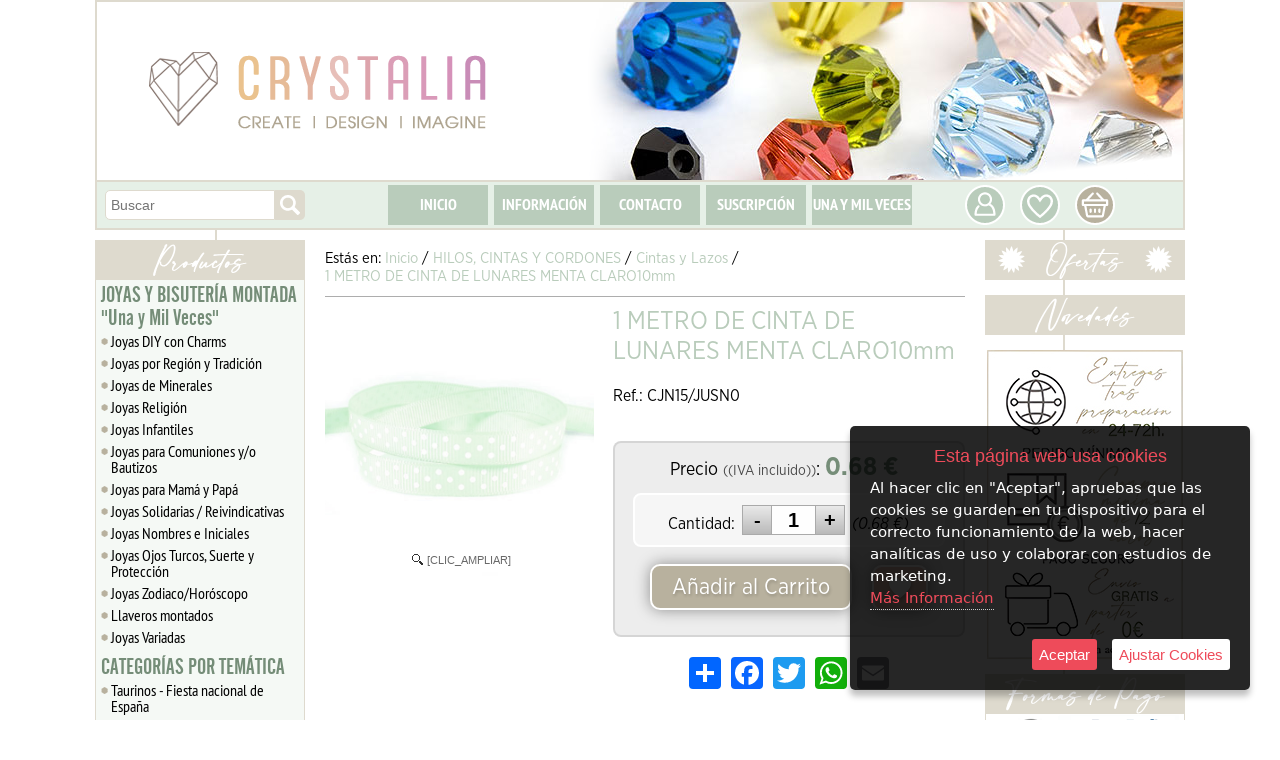

--- FILE ---
content_type: text/html; charset=iso-8859-1
request_url: https://www.abalorioscrystalia.com/abalorioscrystalia/6747035/1-metro-de-cinta-de-lunares-menta-claro10mm.html
body_size: 26207
content:
<!doctype html>
<html lang="es">

<head>
<link rel="dns-prefetch" href="//www.urbecom.com" />
<link rel="dns-prefetch" href="//connect.facebook.net" />
<link rel="dns-prefetch" href="//google-analytics.com" />
<script src="https://www.urbecom.com/min/g=tiendasjs" type="text/javascript"></script>
<link rel="stylesheet" type="text/css" href="https://www.urbecom.com/min/g=tiendascss"/>

<meta charset="utf-8">
<meta http-equiv="X-UA-Compatible" content="IE=edge,chrome=1">
<title>1 METRO DE CINTA DE LUNARES MENTA CLARO10mm</title>
<link href="/abalorioscrystalia/6747035/1-metro-de-cinta-de-lunares-menta-claro10mm.html" rel="canonical" />
<link href="https://www.abalorioscrystalia.com/" rel="alternate" hreflang="es" />
<meta name="description" content="Cinta lazo con lunares blancos en color verde menta muy claro"/>
<meta name="keywords" content=""/>
<meta name="viewport" content="width=device-width, initial-scale=1">

<meta name="verification" content="b5f20d1312deb0e94f4c2f2ecb49be81" />
<meta name="theme-color" content="#ffffff"/>
<meta name="msapplication-navbutton-color" content="#ffffff"/>

<script src="https://www.urbecom.com/js/menuMovil/modernizr.custom.js"></script>
<link href="/faviconcorazon2025.png" rel="shortcut icon">
<link href="/styles2.css" rel="stylesheet" type="text/css"/>
<link href="/styleBase2.css" rel="stylesheet" type="text/css"/>
<script src="/modulos/funciones.js"></script>
<script src="/modulos/jquery.dlmenu.js"></script>

<link rel="stylesheet" type="text/css" href="https://www.urbecom.com/css/comentarios/comentarios.css" />
<link rel="stylesheet" type="text/css" href="https://www.urbecom.com/css/pestanas/pestanas.css" />
<script type="text/javascript" defer="defer">var options={title:"Esta página web usa cookies",message:"Al hacer clic en \"Aceptar\", apruebas que las cookies se guarden en tu dispositivo para el correcto funcionamiento de la web, hacer analíticas de uso y colaborar con estudios de marketing.",delay:600,expires:1,link:"http://www.abalorioscrystalia.com/index.php?page=121379&p=abalorioscrystalia",uncheckBoxes:!0,acceptBtnLabel:"Aceptar",advancedBtnLabel:"Ajustar Cookies",moreInfoLabel:"<br>Más Información",cookieTypesTitle:"Selecciona las cookies que quieres Aceptar",fixedCookieTypeLabel:"Esenciales",fixedCookieTypeDesc:"Cookies estrictamente necesarias para el buen funcionamiento de la web.",cookieTypes:[{type:"Analíticas",value:"analytics",description:"Cookies relacionadas con visitas, tipos de navegador, etc."},{type:"Marketing",value:"marketing",description:"Cookies relacionadas con marketing, newsletters, social media, etc."}]};$(document).ready(function(){$("body").ihavecookies(options),$.fn.ihavecookies.preference("marketing"),$.fn.ihavecookies.preference("analytics"),$("#ihavecookiesBtn").on("click",function(){$("body").ihavecookies(options,"reinit")})});</script><link rel="stylesheet" type="text/css" href="https://www.urbecom.com/css/PrRelacionadosSlider/relacionados-slider.css" media="screen" />
<meta property="og:title" content="1 METRO DE CINTA DE LUNARES MENTA CLARO10mm" />
<meta property="og:url" content="/abalorioscrystalia/6747035/1-metro-de-cinta-de-lunares-menta-claro10mm.html" />
<meta property="og:description" content="Cinta lazo con lunares blancos en color verde menta muy claro" />
<link rel="image_src" href="https://www.abalorioscrystalia.com/uploaded_images/897647175.jpg">
<meta property="og:image" content="https://www.abalorioscrystalia.com/uploaded_images/897647175.jpg" />
<meta property="og:type" content="article" />

<script type="application/ld+json">{ "@context": "http://schema.org", "@type": "WebSite", "url": "https://www.abalorioscrystalia.com/", "potentialAction": { "@type": "SearchAction", "target": "https://www.abalorioscrystalia.com/index.php?p=abalorioscrystalia&proceed_search=1&mod=products&search_by={query}", "query-input": "required name=query" }}</script>

<!-- Google tag (gtag.js) -->
<script async src="https://www.googletagmanager.com/gtag/js?id=G-5L9Z77CCFL"></script>
<script>
  window.dataLayer = window.dataLayer || [];
  function gtag(){dataLayer.push(arguments);}
  gtag('js', new Date());

  gtag('config', 'G-5L9Z77CCFL');
</script>
<script>
(function(i,s,o,g,r,a,m){i['GoogleAnalyticsObject']=r;i[ r]=i[ r]||function(){
(i[ r].q=i[ r].q||[]).push(arguments)},i[ r].l=1*new Date();a=s.createElement(o),
m=s.getElementsByTagName(o)[0];a.async=1;a.src=g;m.parentNode.insertBefore(a,m)
})(window,document,'script','https://www.google-analytics.com/analytics.js','ga');

ga('create', 'GA_TRACKING_ID', 'auto');
ga('send', 'pageview');
</script>
<!-- Global site tag (gtag.js) - Google Ads: 957839204 --> <script async src="https://www.googletagmanager.com/gtag/js?id=AW-957839204"></script> <script> window.dataLayer = window.dataLayer || []; function gtag(){dataLayer.push(arguments);} gtag('js', new Date()); gtag('config', 'AW-957839204'); </script>
<!-- Google Tag Manager -->
<script>(function(w,d,s,l,i){w[l]=w[l]||[];w[l].push({'gtm.start':
new Date().getTime(),event:'gtm.js'});var f=d.getElementsByTagName(s)[0],
j=d.createElement(s),dl=l!='dataLayer'?'&l='+l:'';j.async=true;j.src=
'https://www.googletagmanager.com/gtm.js?id='+i+dl;f.parentNode.insertBefore(j,f);
})(window,document,'script','dataLayer','GTM-WN8LRXTW');</script>
<!-- End Google Tag Manager -->

</head>

<body>
<!-- Google Tag Manager (noscript) -->
<noscript><iframe src="https://www.googletagmanager.com/ns.html?id=GTM-WN8LRXTW"
height="0" width="0" style="display:none;visibility:hidden"></iframe></noscript>
<!-- End Google Tag Manager (noscript) -->


<!-- ----------------------------------------------------------------------------------------------------------------- -->

<header>

<!-- --------------------------------------- CABECERA WEB ------------------------------------------------------------ -->

<div id="CabzWeb">

  <div id="cabecera">
  
    <div class="cabzImagen"></div>

    <div class="logo amplia2">
      <a href="/" style="display:inherit;"><img src="/images/logoWeb2.png" alt="Abalorios Crystalia"/></a>
    </div>

    <div id="buscarWeb">
      <!--TEMPLATE_BUSCADOR-->
      <form id="busca" name="buscaWeb" method="get" action="/index.php">
        <input type="hidden" value="abalorioscrystalia" name="p">
        <input type="hidden" value="1" name="proceed_search">
        <input type="hidden" value="products" name="mod">
        <div class="capaFlexCen">
          <input placeholder="Buscar" name="search_by" class="buscar efectos flotar" />
          <a onClick="document.buscaWeb.submit(); return false" href="#" class="botonBuscar ampliar imags"><img src="/images/busca-lupa.svg" alt="Lupa"/></a>
        </div>
      </form>  
      <!--FIN_TEMPLATE_BUSCADOR-->
    </div>
    
    <div id="cabeceraMenu">
      <!--TEMPLATE_MENU_SECCIONES_MULTI-->
      <ul class="nav">
<li><a href="/index.php?page=19685&amp;p=abalorioscrystalia">INICIO</a></li>
<li><a href="/index.php?page=19686&amp;p=abalorioscrystalia">INFORMACIÓN</a></li>
<li><a href="/index.php?page=19782&amp;p=abalorioscrystalia">CONTACTO</a></li>
<li><a href="/index.php?page=19783&amp;p=abalorioscrystalia">SUSCRIPCIÓN</a></li>
<li><a href="/index.php?page=28473&amp;p=abalorioscrystalia"> UNA Y MIL VECES </a></li>
</ul><!--FIN_TEMPLATE_MENU_SECCIONES_MULTI-->
    </div>

    <div id="usuarios" class="ampliar">
      <a href="/index.php?page=128830&p=abalorioscrystalia"><img src="/images/usuarios.svg" alt="Usuarios"/></a>
    </div>

    <div class="wishList ampliar">
      <a href="/index.php?mod=wish_list"><img src="/images/wishList.svg" alt="WishList"/></a>
    </div>

    <div id="carroWeb">
      <div class="carroIcono ampliar"><a href="/index.php?mod=cart&p=abalorioscrystalia"><img src="/images/carrito.svg" alt="carrito"/></a></div>
      <div id="carritoWeb"></div>
    </div>

  </div>

</div>

<!-- --------------------------------------- CABECERA MOVIL ---------------------------------------------------------- -->

<div id="CabzMov">

  <div id="menu-fondo">

    <div id="menu-cat">
      <script src="/modulos/dropdownmovilscript.js"></script>
	  <script src="/modulos/doubletaptogo.js"></script>
      <script>$( '#nav2 li:has(ul)' ).doubleTapToGo();</script>
      <nav id="nav2" role="navigation">
        <a class="toggleMenu" href="#"><img src="/images/btnTienda_es.svg" alt="Tienda"></a>
        <!--TEMPLATE_MENU_CATEGORIAS_MULTI_MOVIL-->
        <ul class="nav2">
	<li><a href="/abalorioscrystalia/c162451/joyas-y-bisuteria-montada-una-y-mil-veces.html">JOYAS Y BISUTERÍA MONTADA  "Una y Mil Veces"</a>
		
        <ul>
<li><a href="/abalorioscrystalia/c455434/joyas-diy-con-charms.html">Joyas DIY con Charms</a></li>
			<li><a href="/abalorioscrystalia/c455121/joyas-por-region-y-tradicion.html">Joyas por Región y Tradición</a>
				
        <ul>
<li><a href="/abalorioscrystalia/c455142/tradicion-espanola.html">Tradición Española</a></li>
<li><a href="/abalorioscrystalia/c455122/andalucia.html">Andalucía</a></li>
<li><a href="/abalorioscrystalia/c455127/aragon.html">Aragón</a></li>
<li><a href="/abalorioscrystalia/c455128/asturias.html">Asturias</a></li>
<li><a href="/abalorioscrystalia/c455129/baleares.html">Baleares</a></li>
<li><a href="/abalorioscrystalia/c455125/canarias.html">Canarias</a></li>
<li><a href="/abalorioscrystalia/c455134/cantabria.html">Cantabria</a></li>
<li><a href="/abalorioscrystalia/c455130/castilla-la-mancha.html">Castilla la Mancha</a></li>
<li><a href="/abalorioscrystalia/c455124/castilla-y-leon.html">Castilla y León</a></li>
<li><a href="/abalorioscrystalia/c455126/catalunya.html">Catalunya</a></li>
<li><a href="/abalorioscrystalia/c455131/comunidad-valenciana.html">Comunidad Valenciana</a></li>
<li><a href="/abalorioscrystalia/c455132/extremadura.html">Extremadura</a></li>
<li><a href="/abalorioscrystalia/c455123/galicia.html">Galicia</a></li>
<li><a href="/abalorioscrystalia/c455135/la-rioja.html">La Rioja</a></li>
<li><a href="/abalorioscrystalia/c455133/madrid.html">Madrid</a></li>
<li><a href="/abalorioscrystalia/c455136/murcia.html">Murcia</a></li>
<li><a href="/abalorioscrystalia/c455138/navarra-y-pais-vasco---euskal-herria.html">Navarra y País Vasco - Euskal Herria</a></li>
				</ul>
			</li>
			<li><a href="/abalorioscrystalia/c455116/joyas-de-minerales.html">Joyas de Minerales</a>
				
        <ul>
<li><a href="/abalorioscrystalia/c455115/pulseras-de-piedra.html">Pulseras de Piedra</a></li>
<li><a href="/abalorioscrystalia/c455139/collares-y-colgantes-de-piedra.html">Collares y Colgantes de piedra</a></li>
				</ul>
			</li>
<li><a href="/abalorioscrystalia/c455157/joyas-religion.html">Joyas Religión</a></li>
			<li><a href="/abalorioscrystalia/c455140/joyas-infantiles.html">Joyas Infantiles</a>
				
        <ul>
<li><a href="/abalorioscrystalia/c455120/plata-de-ley-infantil.html">Plata de Ley Infantil</a></li>
				</ul>
			</li>
<li><a href="/abalorioscrystalia/c455155/joyas-para-comuniones-y-o-bautizos.html">Joyas para Comuniones y/o Bautizos</a></li>
<li><a href="/abalorioscrystalia/c455229/joyas-para-mama-y-papa.html">Joyas para Mamá y Papá</a></li>
<li><a href="/abalorioscrystalia/c455158/joyas-solidarias---reivindicativas.html">Joyas Solidarias / Reivindicativas</a></li>
<li><a href="/abalorioscrystalia/c455143/joyas-nombres-e-iniciales.html">Joyas Nombres e Iniciales</a></li>
<li><a href="/abalorioscrystalia/c455144/joyas-ojos-turcos-suerte-y-proteccion.html">Joyas Ojos Turcos, Suerte y Protección</a></li>
<li><a href="/abalorioscrystalia/c455156/joyas-zodiaco-horoscopo.html">Joyas Zodiaco/Horóscopo</a></li>
<li><a href="/abalorioscrystalia/c452986/llaveros-montados.html">Llaveros montados</a></li>
<li><a href="/abalorioscrystalia/c360871/joyas-variadas.html">Joyas Variadas</a></li>
		</ul>
	</li>
	<li><a href="/abalorioscrystalia/c380852/categorias-por-tematica.html">CATEGORÍAS POR TEMÁTICA</a>
		
        <ul>
<li><a href="/abalorioscrystalia/c434050/taurinos---fiesta-nacional-de-espana.html">Taurinos - Fiesta nacional de España</a></li>
<li><a href="/abalorioscrystalia/c444803/euskadi-pais-vasco-navarra.html">Euskadi, Pais Vasco, Navarra</a></li>
<li><a href="/abalorioscrystalia/c449406/bautizos-y-comuniones.html">Bautizos y Comuniones</a></li>
<li><a href="/abalorioscrystalia/c452776/semana-santa--cofradias.html">Semana Santa- Cofradías</a></li>
<li><a href="/abalorioscrystalia/c454984/octubre-rosa.html">Octubre Rosa</a></li>
<li><a href="/abalorioscrystalia/c319563/dia-del-padre-y-la-madre.html">Día del Padre y la Madre</a></li>
<li><a href="/abalorioscrystalia/c360761/el-rocio--flamenco---feria-de-abril-.html">El Rocío- Flamenco - Feria de Abril </a></li>
<li><a href="/abalorioscrystalia/c403298/vuelta-al-cole.html">Vuelta al cole</a></li>
<li><a href="/abalorioscrystalia/c404881/fallas---valencia.html">Fallas - Valencia</a></li>
<li><a href="/abalorioscrystalia/c404882/pilar---aragon---zaragoza.html">Pilar - Aragón - Zaragoza</a></li>
<li><a href="/abalorioscrystalia/c404883/galicia---camino-de-santiago.html">Galicia - Camino de Santiago</a></li>
<li><a href="/abalorioscrystalia/c430413/bebes-y-chupeteros.html">Bebés y chupeteros</a></li>
<li><a href="/abalorioscrystalia/c406114/chapas-con-frases.html">Chapas con frases</a></li>
<li><a href="/abalorioscrystalia/c323826/abalorios-en-tiras.html">Abalorios en tiras</a></li>
		</ul>
	</li>
	<li><a href="/abalorioscrystalia/c445070/detalles-personalizados-y-regalos-eventos.html">DETALLES PERSONALIZADOS Y REGALOS EVENTOS</a>
		
        <ul>
<li><a href="/abalorioscrystalia/c449335/lazos-chapas-y-pines-de-solapa-100-por+cien-personalizados.html">Lazos, Chapas y Pines de solapa 100% personalizados</a></li>
<li><a href="/abalorioscrystalia/c449336/pulseras-de-tela-100-por+cien-personalizadas.html">Pulseras de tela 100% personalizadas</a></li>
<li><a href="/abalorioscrystalia/c449337/llaveros-100-por+cien-personalizados.html">Llaveros 100% Personalizados</a></li>
<li><a href="/abalorioscrystalia/c453087/tarjetas-personalizables.html">TARJETAS PERSONALIZABLES</a></li>
<li><a href="/abalorioscrystalia/c445117/detalles-para-bodas.html">Detalles para Bodas</a></li>
<li><a href="/abalorioscrystalia/c445120/detalles-para-bautizos.html">Detalles para Bautizos</a></li>
<li><a href="/abalorioscrystalia/c445119/detalles-para-comuniones.html">Detalles para Comuniones</a></li>
<li><a href="/abalorioscrystalia/c448066/detalles-cumpleanos.html">Detalles Cumpleaños</a></li>
<li><a href="/abalorioscrystalia/c445122/detalles-cofradias--religion.html">Detalles Cofradias/ Religión</a></li>
		</ul>
	</li>
	<li><a href="/abalorioscrystalia/c454985/zona-solidaria.html">ZONA SOLIDARIA</a>
		
        <ul>
<li><a href="/abalorioscrystalia/c455186/lazos-y-broches-de-solapa.html">Lazos y broches de Solapa</a></li>
<li><a href="/abalorioscrystalia/c434192/pulseras-solidarias---enfermedades-trastornos-y-danos.html">Pulseras solidarias - Enfermedades, trastornos y daños</a></li>
<li><a href="/abalorioscrystalia/c434052/pulseras-lgtbiq-feminismo-y-diversidad-de-genero.html">Pulseras LGTBIQ+, feminismo y diversidad de género</a></li>
		</ul>
	</li>
	<li><a href="/abalorioscrystalia/c405546/cristal.html">CRISTAL</a>
		
        <ul>
<li><a href="/abalorioscrystalia/c406154/frasquitos-y-tarros.html">Frasquitos y Tarros</a></li>
			<li><a href="/abalorioscrystalia/c11577/cristal-tipo-austriaco.html">Cristal tipo Austriaco</a>
				
        <ul>
<li><a href="/abalorioscrystalia/c410017/tupis-de-cristal-3-mm.html">Tupis de cristal 3 mm</a></li>
<li><a href="/abalorioscrystalia/c151399/tupis-de-cristal-4-mm.html">Tupis de cristal 4 mm</a></li>
<li><a href="/abalorioscrystalia/c152846/tupis-de-cristal-6-mm.html">Tupis de cristal 6 mm</a></li>
<li><a href="/abalorioscrystalia/c189685/tupis-de-cristal-8mm.html">Tupis de cristal 8mm</a></li>
<li><a href="/abalorioscrystalia/c453021/rondeles-facetados-2mm.html">Rondeles facetados 2mm</a></li>
<li><a href="/abalorioscrystalia/c405543/rondeles-facetados-3mm.html">Rondeles facetados 3mm</a></li>
<li><a href="/abalorioscrystalia/c410018/rondeles-facetados-4mm.html">Rondeles facetados 4mm</a></li>
<li><a href="/abalorioscrystalia/c405544/rondeles-facetados-6mm.html">Rondeles facetados 6mm</a></li>
<li><a href="/abalorioscrystalia/c405545/rondeles-facetados-8mm.html">Rondeles facetados 8mm</a></li>
<li><a href="/abalorioscrystalia/c255502/chatones-y-similes.html">Chatones y símiles</a></li>
				</ul>
			</li>
			<li><a href="/abalorioscrystalia/c237194/cristal-checo.html">Cristal Checo</a>
				
        <ul>
<li><a href="/abalorioscrystalia/c258312/bolas-checas-4mm.html">Bolas checas 4mm</a></li>
<li><a href="/abalorioscrystalia/c258311/bolas-checas-6mm.html">Bolas checas 6mm</a></li>
<li><a href="/abalorioscrystalia/c264050/bolas-checas-8mm.html">Bolas checas 8mm</a></li>
				</ul>
			</li>
<li><a href="/abalorioscrystalia/c171191/-cristal-liso.html"> Cristal liso</a></li>
<li><a href="/abalorioscrystalia/c223155/cristal-craquelado.html">Cristal craquelado</a></li>
			<li><a href="/abalorioscrystalia/c152461/rocalla-de-cristal.html">Rocalla de cristal</a>
				
        <ul>
<li><a href="/abalorioscrystalia/c170201/rocalla-10-0-2-3-mm-aprox-.html">Rocalla 10/0 (2,3 mm aprox)</a></li>
<li><a href="/abalorioscrystalia/c405409/rocalla-7-0-3mm-aprox-.html">Rocalla 7/0 (3mm aprox)</a></li>
<li><a href="/abalorioscrystalia/c178187/rocalla-canutillo.html">Rocalla canutillo</a></li>
<li><a href="/abalorioscrystalia/c230098/rocalla-6-0-3-6---4-0-mm-aprox-.html">Rocalla 6/0 (3.6 - 4 .0 mm aprox.)</a></li>
				</ul>
			</li>
			<li><a href="/abalorioscrystalia/c194454/perlas-de-cristal.html">Perlas de cristal</a>
				
        <ul>
<li><a href="/abalorioscrystalia/c194455/perlas-4mm.html">Perlas 4mm</a></li>
<li><a href="/abalorioscrystalia/c194456/perlas-6mm.html">Perlas 6mm</a></li>
<li><a href="/abalorioscrystalia/c194457/perlas-8mm.html">Perlas 8mm</a></li>
<li><a href="/abalorioscrystalia/c194458/perlas-10-y-12mm.html">Perlas 10 y 12mm</a></li>
				</ul>
			</li>
<li><a href="/abalorioscrystalia/c203869/cristal-estilo-murano-tipo-pandora.html">Cristal estilo murano tipo pandora</a></li>
<li><a href="/abalorioscrystalia/c171193/ojos-turcos.html">Ojos Turcos</a></li>
<li><a href="/abalorioscrystalia/c173125/cristal-milflores-y-espiral.html">Cristal Milflores y Espiral</a></li>
<li><a href="/abalorioscrystalia/c245061/cristales-para-camafeos.html">Cristales para camafeos</a></li>
		</ul>
	</li>
	<li><a href="/abalorioscrystalia/c405539/hotfix-termofijable.html">HOTFIX TERMOFIJABLE</a>
		
        <ul>
			<li><a href="/abalorioscrystalia/c186755/cristales-hotfix-artyfix.html">Cristales Hotfix Art&Fix</a>
				
        <ul>
<li><a href="/abalorioscrystalia/c241153/hotfix-artyfix-ss6-2mm.html">Hotfix Art&Fix SS6 2mm</a></li>
<li><a href="/abalorioscrystalia/c198789/hotfix-artyfix-ss10-3mm.html">Hotfix Art&Fix SS10 3mm</a></li>
<li><a href="/abalorioscrystalia/c198791/hotfix-artyfix-ss16-4mm.html">Hotfix Art&Fix SS16 4mm</a></li>
<li><a href="/abalorioscrystalia/c198792/hotfix-artyfix-ss20-5mm.html">Hotfix Art&Fix SS20 5mm</a></li>
<li><a href="/abalorioscrystalia/c405889/hotfix-artyfix---otros-tamanos.html">Hotfix Art&Fix - Otros tamaños</a></li>
				</ul>
			</li>
<li><a href="/abalorioscrystalia/c405407/hotfix-artyfix---gran-cantidad.html">Hotfix Art&Fix - Gran cantidad</a></li>
<li><a href="/abalorioscrystalia/c169622/herramientas-y-accesorios-artyfix.html">Herramientas y Accesorios Art&Fix</a></li>
<li><a href="/abalorioscrystalia/c278179/disenos-transfer.html">Diseños transfer</a></li>
<li><a href="/abalorioscrystalia/c404380/hotfix-artyfix---pedido-a-fabrica.html">Hotfix Art&Fix - Pedido a Fábrica</a></li>
		</ul>
	</li>
	<li><a href="/abalorioscrystalia/c384693/piedra---minerales.html">PIEDRA / MINERALES</a>
		
        <ul>
<li><a href="/abalorioscrystalia/c453026/ambar.html">Ámbar</a></li>
<li><a href="/abalorioscrystalia/c391277/agata-lisa-y-bandeada.html">Ágata lisa y bandeada</a></li>
<li><a href="/abalorioscrystalia/c380966/agata-carneola.html">Ágata Carneola</a></li>
<li><a href="/abalorioscrystalia/c309845/agata-india.html">Ágata India</a></li>
<li><a href="/abalorioscrystalia/c405538/aguamarina.html">Aguamarina</a></li>
<li><a href="/abalorioscrystalia/c310238/amatista.html">Amatista</a></li>
<li><a href="/abalorioscrystalia/c432157/amazonita.html">Amazonita</a></li>
<li><a href="/abalorioscrystalia/c452998/apatito.html">Apatito</a></li>
<li><a href="/abalorioscrystalia/c405222/aventurina-azul.html">Aventurina Azul</a></li>
<li><a href="/abalorioscrystalia/c441724/aventurina-verde.html">Aventurina Verde</a></li>
<li><a href="/abalorioscrystalia/c309843/aventurina-oro---gold-stone.html">Aventurina Oro / Gold stone</a></li>
<li><a href="/abalorioscrystalia/c430421/azabache.html">Azabache</a></li>
<li><a href="/abalorioscrystalia/c453025/calcedonia.html">Calcedonia</a></li>
<li><a href="/abalorioscrystalia/c404706/cuarzo-blanco---cristal.html">Cuarzo Blanco / Cristal</a></li>
<li><a href="/abalorioscrystalia/c404708/cuarzo-citrino.html">Cuarzo Citrino</a></li>
<li><a href="/abalorioscrystalia/c404709/cuarzo-rosa.html">Cuarzo Rosa</a></li>
<li><a href="/abalorioscrystalia/c453034/fluorita.html">Fluorita</a></li>
<li><a href="/abalorioscrystalia/c348647/granate.html">Granate</a></li>
<li><a href="/abalorioscrystalia/c392636/hematita.html">Hematita</a></li>
<li><a href="/abalorioscrystalia/c310239/howlita-blanca.html">Howlita Blanca</a></li>
<li><a href="/abalorioscrystalia/c332673/howlita-colores.html">Howlita Colores</a></li>
<li><a href="/abalorioscrystalia/c309848/howlita-turquesa.html">Howlita Turquesa</a></li>
<li><a href="/abalorioscrystalia/c404710/jaspe-paisaje.html">Jaspe Paisaje</a></li>
<li><a href="/abalorioscrystalia/c452997/jaspe-dalmata.html">Jaspe Dálmata</a></li>
<li><a href="/abalorioscrystalia/c453022/jaspe-rojo.html">Jaspe Rojo</a></li>
<li><a href="/abalorioscrystalia/c453024/jade.html">Jade</a></li>
<li><a href="/abalorioscrystalia/c309846/lapislazuli.html">Lapislázuli</a></li>
<li><a href="/abalorioscrystalia/c405406/lava-volcanica.html">Lava Volcánica</a></li>
<li><a href="/abalorioscrystalia/c441726/labradorita.html">Labradorita</a></li>
<li><a href="/abalorioscrystalia/c453028/larimar.html">Larimar</a></li>
<li><a href="/abalorioscrystalia/c453033/morganita.html">Morganita</a></li>
<li><a href="/abalorioscrystalia/c309842/malaquita.html">Malaquita</a></li>
<li><a href="/abalorioscrystalia/c437670/obsidiana.html">Obsidiana</a></li>
<li><a href="/abalorioscrystalia/c391268/ojo-de-gato.html">Ojo de Gato</a></li>
<li><a href="/abalorioscrystalia/c405926/ojo-de-tigre.html">Ojo de Tigre</a></li>
<li><a href="/abalorioscrystalia/c309847/opalita.html">Opalita</a></li>
<li><a href="/abalorioscrystalia/c404711/onix-negro.html">Onix negro</a></li>
<li><a href="/abalorioscrystalia/c453027/piedra-luna---adularia.html">Piedra Luna - Adularia</a></li>
<li><a href="/abalorioscrystalia/c453029/piedra-sol.html">Piedra Sol</a></li>
<li><a href="/abalorioscrystalia/c453031/rodocrosita.html">Rodocrosita</a></li>
<li><a href="/abalorioscrystalia/c453032/rodonita.html">Rodonita</a></li>
<li><a href="/abalorioscrystalia/c453035/pirita.html">Pirita</a></li>
<li><a href="/abalorioscrystalia/c310237/sodalita.html">Sodalita</a></li>
<li><a href="/abalorioscrystalia/c441729/turmalina.html">Turmalina</a></li>
<li><a href="/abalorioscrystalia/c453030/selenita.html">Selenita</a></li>
<li><a href="/abalorioscrystalia/c404381/unakita.html">Unakita</a></li>
<li><a href="/abalorioscrystalia/c402806/otras-piedras.html">Otras piedras</a></li>
<li><a href="/abalorioscrystalia/c453036/piedras-de-forma-irregular.html">Piedras de forma irregular</a></li>
		</ul>
	</li>
	<li><a href="/abalorioscrystalia/c384697/perlas-naturales-nacar-y-coral.html">PERLAS NATURALES, NÁCAR Y CORAL</a>
		
        <ul>
<li><a href="/abalorioscrystalia/c206387/coral-natural.html">Coral natural</a></li>
<li><a href="/abalorioscrystalia/c370310/perlas-cultivadas.html">Perlas cultivadas</a></li>
<li><a href="/abalorioscrystalia/c370294/nacar-y-conchas-blancas-de-agua-dulce.html">Nácar y conchas blancas de agua dulce</a></li>
<li><a href="/abalorioscrystalia/c370295/nacar-y-conchas-tenidas-de-agua-dulce.html">Nácar y conchas teñidas de agua dulce</a></li>
<li><a href="/abalorioscrystalia/c441730/nacar-y-conchas-blancas-de-mar.html">Nácar y conchas blancas de mar</a></li>
		</ul>
	</li>
	<li><a href="/abalorioscrystalia/c384698/metal.html">METAL</a>
		
        <ul>
			<li><a href="/abalorioscrystalia/c449544/aleacion-de-zinc.html">Aleación de Zinc</a>
				
        <ul>
					<li><a href="/abalorioscrystalia/c205634/abalorios-aleacion-de-zinc.html">Abalorios Aleación de Zinc</a>
						
        <ul>
<li><a href="/abalorioscrystalia/c441742/cierres-arandelas-bolas-y-tubos-lisos.html">Cierres Arandelas, bolas y tubos lisos</a></li>
<li><a href="/abalorioscrystalia/c441744/cierres-arandelas-bolas-y-tubos-con-dibujo.html">Cierres, Arandelas, bolas y tubos con dibujo</a></li>
<li><a href="/abalorioscrystalia/c441743/figuras-variadas.html">Figuras variadas</a></li>
						</ul>
					</li>
					<li><a href="/abalorioscrystalia/c205644/colgantes-aleacion-de-zinc.html">Colgantes Aleación de Zinc</a>
						
        <ul>
<li><a href="/abalorioscrystalia/c359155/animales-y-plantas.html">Animales y plantas</a></li>
<li><a href="/abalorioscrystalia/c359156/religion-y-cruces.html">Religión y Cruces</a></li>
<li><a href="/abalorioscrystalia/c359157/figuras-y-objetos.html">Figuras y Objetos</a></li>
<li><a href="/abalorioscrystalia/c359158/eventos-y-familia.html">Eventos y Familia</a></li>
<li><a href="/abalorioscrystalia/c359159/cultura-y-tradicion.html">Cultura y tradición</a></li>
<li><a href="/abalorioscrystalia/c359160/mensajes-frases-y-citas.html">Mensajes, frases y citas</a></li>
<li><a href="/abalorioscrystalia/c359162/llamadores-de-angeles.html">Llamadores de Ángeles</a></li>
						</ul>
					</li>
<li><a href="/abalorioscrystalia/c378674/conectores-aleacion-de-zinc.html">Conectores Aleación de Zinc</a></li>
				</ul>
			</li>
<li><a href="/abalorioscrystalia/c386901/acero-inoxidable.html">Acero inoxidable</a></li>
			<li><a href="/abalorioscrystalia/c405535/fornituras-de-cobre-y-laton.html">Fornituras de Cobre y Latón</a>
				
        <ul>
<li><a href="/abalorioscrystalia/c190871/alcayatas-cancamos-y-hembrillas.html">Alcayatas, cáncamos y hembrillas</a></li>
					<li><a href="/abalorioscrystalia/c11995/anillas.html">Anillas</a>
						
        <ul>
<li><a href="/abalorioscrystalia/c316774/anillas-simples.html">Anillas simples</a></li>
<li><a href="/abalorioscrystalia/c316775/anillas-dobles-llavero.html">Anillas dobles/llavero</a></li>
<li><a href="/abalorioscrystalia/c316776/otras-anillas.html">Otras anillas</a></li>
						</ul>
					</li>
<li><a href="/abalorioscrystalia/c162210/anillos.html">Anillos</a></li>
<li><a href="/abalorioscrystalia/c302145/barras-y-tubos-espaciadores.html">Barras y tubos Espaciadores</a></li>
<li><a href="/abalorioscrystalia/c151597/bastones-alfileres.html">Bastones, alfileres</a></li>
<li><a href="/abalorioscrystalia/c405408/bolas-espaciadoras.html">Bolas Espaciadoras</a></li>
<li><a href="/abalorioscrystalia/c162208/broches-y-agujones.html">Broches y Agujones</a></li>
					<li><a href="/abalorioscrystalia/c209961/camafeos.html">Camafeos</a>
						
        <ul>
<li><a href="/abalorioscrystalia/c209963/camafeos-simples.html">Camafeos simples</a></li>
<li><a href="/abalorioscrystalia/c209965/cristales-cabuchones-para-camafeos.html">Cristales cabuchones para camafeos</a></li>
<li><a href="/abalorioscrystalia/c209967/anillos-camafeo.html">Anillos camafeo</a></li>
<li><a href="/abalorioscrystalia/c209969/imperdibles.html">Imperdibles</a></li>
						</ul>
					</li>
<li><a href="/abalorioscrystalia/c310373/capuchones.html">Capuchones</a></li>
<li><a href="/abalorioscrystalia/c11994/casquillas-y-filigranas.html">Casquillas y Filigranas</a></li>
<li><a href="/abalorioscrystalia/c173488/cascabeles.html">Cascabeles</a></li>
<li><a href="/abalorioscrystalia/c12001/chafas-y-topes.html">Chafas y Topes</a></li>
					<li><a href="/abalorioscrystalia/c255632/cierres.html">Cierres</a>
						
        <ul>
<li><a href="/abalorioscrystalia/c255634/paso-plano.html">Paso plano</a></li>
<li><a href="/abalorioscrystalia/c255635/mosquetones-y-reasas.html">Mosquetones y reasas</a></li>
<li><a href="/abalorioscrystalia/c255636/aro-barrita.html">Aro-Barrita</a></li>
<li><a href="/abalorioscrystalia/c255643/para-bolsos-cajitas-.html">Para bolsos, cajitas ...</a></li>
<li><a href="/abalorioscrystalia/c255644/cordon.html">Cordón</a></li>
<li><a href="/abalorioscrystalia/c303130/cierres-montados-con-terminales.html">Cierres montados con terminales</a></li>
						</ul>
					</li>
<li><a href="/abalorioscrystalia/c406150/colgadores.html">Colgadores</a></li>
<li><a href="/abalorioscrystalia/c302147/cristal-montado-en-metal-espaciadores.html">Cristal montado en metal espaciadores</a></li>
<li><a href="/abalorioscrystalia/c178702/esferas-o-cabezas-de-reloj.html">Esferas o cabezas de reloj</a></li>
<li><a href="/abalorioscrystalia/c172986/gemelos.html">Gemelos</a></li>
<li><a href="/abalorioscrystalia/c333380/gomas-para-gafas.html">Gomas para gafas</a></li>
<li><a href="/abalorioscrystalia/c173110/horquillas-diademas-y-peinetas.html">Horquillas,Diademas y Peinetas</a></li>
<li><a href="/abalorioscrystalia/c197694/llaveros.html">Llaveros</a></li>
<li><a href="/abalorioscrystalia/c197289/marcapaginas-metalicos.html">Marcapáginas metálicos</a></li>
<li><a href="/abalorioscrystalia/c189396/marcos-para-cuentas.html">Marcos para cuentas</a></li>
<li><a href="/abalorioscrystalia/c242087/monederos-y-bolsos.html">Monederos y bolsos</a></li>
<li><a href="/abalorioscrystalia/c152835/pendientes-y-accesorios.html">Pendientes y Accesorios</a></li>
<li><a href="/abalorioscrystalia/c273950/pinzas-tipo-clip-chupetero.html">Pinzas tipo clip chupetero</a></li>
<li><a href="/abalorioscrystalia/c151616/pulseras-tipo-pandora.html">Pulseras tipo pandora</a></li>
<li><a href="/abalorioscrystalia/c210556/remaches-y-tachuelas.html">Remaches y Tachuelas</a></li>
<li><a href="/abalorioscrystalia/c189414/tapanudos.html">Tapanudos</a></li>
<li><a href="/abalorioscrystalia/c255633/terminales.html">Terminales</a></li>
				</ul>
			</li>
			<li><a href="/abalorioscrystalia/c189476/plata-de-ley-europea.html">Plata de Ley Europea</a>
				
        <ul>
<li><a href="/abalorioscrystalia/c384857/productos-personalizados.html">Productos personalizados</a></li>
<li><a href="/abalorioscrystalia/c189478/anillas-de-plata.html">Anillas de plata</a></li>
<li><a href="/abalorioscrystalia/c189477/bastones-de-plata.html">Bastones de plata</a></li>
<li><a href="/abalorioscrystalia/c298370/bolas-y-espaciadores-de-plata.html">Bolas y espaciadores de plata</a></li>
<li><a href="/abalorioscrystalia/c298375/casquillas-y-filigranas-de-plata.html">Casquillas y filigranas de plata</a></li>
<li><a href="/abalorioscrystalia/c298371/chafas-de-plata.html">Chafas de plata</a></li>
<li><a href="/abalorioscrystalia/c190351/cierres-de-plata.html">Cierres de plata</a></li>
<li><a href="/abalorioscrystalia/c298377/colgantes-charms-de-plata.html">Colgantes charms de plata</a></li>
<li><a href="/abalorioscrystalia/c298374/conectores-de-plata.html">Conectores de plata</a></li>
<li><a href="/abalorioscrystalia/c298373/enganches-para-colgante-de-plata.html">Enganches para colgante de plata</a></li>
<li><a href="/abalorioscrystalia/c298376/gargantillas-y-extensoras-de-plata.html">Gargantillas y extensoras de plata</a></li>
<li><a href="/abalorioscrystalia/c189480/pendientes-y-accesorios-de-plata.html">Pendientes y accesorios de plata</a></li>
<li><a href="/abalorioscrystalia/c298372/tapanudos-de-plata.html">Tapanudos de plata</a></li>
<li><a href="/abalorioscrystalia/c298369/terminales-de-plata.html">Terminales de plata</a></li>
				</ul>
			</li>
			<li><a href="/abalorioscrystalia/c312178/zamak-banado-en-plata.html">ZAMAK bañado en plata</a>
				
        <ul>
<li><a href="/abalorioscrystalia/c312179/colgantes-de-zamak-banado-en-plata.html">Colgantes de Zamak bañado en Plata</a></li>
<li><a href="/abalorioscrystalia/c312180/conectores-de-zamak-banado-en-plata.html">Conectores de Zamak bañado en plata</a></li>
<li><a href="/abalorioscrystalia/c318822/fornituras-de-zamak-banado-en-plata.html">Fornituras de Zamak bañado en plata</a></li>
<li><a href="/abalorioscrystalia/c330720/entrepiezas-de-zamak-banado-en-plata.html">Entrepiezas de Zamak bañado en plata</a></li>
				</ul>
			</li>
<li><a href="/abalorioscrystalia/c209959/abalorios-de-aluminio.html">Abalorios de Aluminio</a></li>
		</ul>
	</li>
<li><a href="/abalorioscrystalia/c194427/pulseras-y-collares-semiacabados.html">PULSERAS Y COLLARES SEMIACABADOS</a></li>
	<li><a href="/abalorioscrystalia/c384701/cadenas-y-alambres.html">CADENAS Y ALAMBRES</a>
		
        <ul>
<li><a href="/abalorioscrystalia/c416627/hilo-de-cobre.html">Hilo de Cobre</a></li>
<li><a href="/abalorioscrystalia/c189642/cadenas-metalicas.html">Cadenas metálicas</a></li>
<li><a href="/abalorioscrystalia/c264065/cadenitas-extensoras.html">Cadenitas extensoras</a></li>
			<li><a href="/abalorioscrystalia/c189589/alambre-y-aluminio-magico.html">Alambre y aluminio mágico</a>
				
        <ul>
<li><a href="/abalorioscrystalia/c283063/aluminio-de-1-mm.html">Aluminio de 1 mm</a></li>
<li><a href="/abalorioscrystalia/c283064/alumnio-de-1-5-mm.html">Alumnio de 1,5 mm</a></li>
<li><a href="/abalorioscrystalia/c283068/aluminio-plano.html">Aluminio plano</a></li>
				</ul>
			</li>
<li><a href="/abalorioscrystalia/c207184/acero-recubierto-flexible.html">Acero recubierto flexible</a></li>
<li><a href="/abalorioscrystalia/c210165/acero-memoria.html">Acero memoria</a></li>
		</ul>
	</li>
	<li><a href="/abalorioscrystalia/c384695/madera.html">MADERA</a>
		
        <ul>
<li><a href="/abalorioscrystalia/c453602/cruces-de-madera.html">Cruces de madera</a></li>
<li><a href="/abalorioscrystalia/c283081/bolas-de-madera.html">Bolas de madera</a></li>
<li><a href="/abalorioscrystalia/c209970/botones-de-madera.html">Botones de madera</a></li>
<li><a href="/abalorioscrystalia/c189397/colgantes-y-conectores.html">Colgantes y conectores</a></li>
<li><a href="/abalorioscrystalia/c203910/cubos.html">Cubos</a></li>
<li><a href="/abalorioscrystalia/c203913/donuts.html">Donuts</a></li>
<li><a href="/abalorioscrystalia/c180160/figuras-variadas-madera.html">Figuras variadas madera</a></li>
<li><a href="/abalorioscrystalia/c376798/madera-de-coco.html">Madera de coco</a></li>
<li><a href="/abalorioscrystalia/c406149/olivas-de-madera.html">Olivas de madera</a></li>
<li><a href="/abalorioscrystalia/c406148/rondeles-de-madera.html">Rondeles de madera</a></li>
<li><a href="/abalorioscrystalia/c203926/tubos.html">Tubos</a></li>
		</ul>
	</li>
	<li><a href="/abalorioscrystalia/c384696/ceramica-y-fimo.html">CERÁMICA Y FIMO</a>
		
        <ul>
<li><a href="/abalorioscrystalia/c177069/abalorios-de-ceramica.html">Abalorios de Cerámica</a></li>
<li><a href="/abalorioscrystalia/c194413/abalorios-de-fimo.html">Abalorios de fimo</a></li>
		</ul>
	</li>
	<li><a href="/abalorioscrystalia/c405537/hilos-cintas-y-cordones.html">HILOS, CINTAS Y CORDONES</a>
		
        <ul>
			<li><a href="/abalorioscrystalia/c189583/algodon-encerado.html">Algodón encerado</a>
				
        <ul>
<li><a href="/abalorioscrystalia/c256211/algodon-encerado-1-mm.html">Algodón encerado 1 mm</a></li>
<li><a href="/abalorioscrystalia/c256210/algodon-encerado-1-5-mm.html">Algodón encerado 1.5 mm</a></li>
<li><a href="/abalorioscrystalia/c393813/algodon-encerado-2-mm.html">Algodón encerado 2 mm</a></li>
				</ul>
			</li>
<li><a href="/abalorioscrystalia/c370296/algodon-trenzado.html">Algodón trenzado</a></li>
			<li><a href="/abalorioscrystalia/c189586/antelina.html">Antelina</a>
				
        <ul>
<li><a href="/abalorioscrystalia/c303063/antelina-ancho-3-mm.html">Antelina ancho 3 mm</a></li>
<li><a href="/abalorioscrystalia/c303064/antelina-ancho-5-mm.html">Antelina ancho 5 mm</a></li>
<li><a href="/abalorioscrystalia/c343575/otras-antelinas.html">Otras Antelinas</a></li>
				</ul>
			</li>
<li><a href="/abalorioscrystalia/c256247/caucho.html">Caucho</a></li>
<li><a href="/abalorioscrystalia/c210988/cintas-y-lazos.html">Cintas y Lazos</a></li>
<li><a href="/abalorioscrystalia/c445235/cintas-elasticas.html">Cintas Elásticas</a></li>
<li><a href="/abalorioscrystalia/c445236/cinta-banderas.html">Cinta Banderas</a></li>
			<li><a href="/abalorioscrystalia/c189582/cola-de-raton.html">Cola de ratón</a>
				
        <ul>
<li><a href="/abalorioscrystalia/c290551/cola-de-raton-1mm.html">Cola de Ratón 1mm</a></li>
<li><a href="/abalorioscrystalia/c290552/cola-de-raton-2mm.html">Cola de Ratón 2mm</a></li>
<li><a href="/abalorioscrystalia/c455232/cola-de-raton-1-5mm.html">Cola de ratón 1.5mm</a></li>
				</ul>
			</li>
<li><a href="/abalorioscrystalia/c256220/collares-y-pulseras-acabados.html">Collares y pulseras acabados</a></li>
<li><a href="/abalorioscrystalia/c448794/cordon-elastico.html">Cordón Elástico</a></li>
<li><a href="/abalorioscrystalia/c315311/cordon-forrado-y-etnico.html">Cordón forrado y étnico</a></li>
<li><a href="/abalorioscrystalia/c315314/cordon-nautico.html">Cordón náutico</a></li>
<li><a href="/abalorioscrystalia/c151596/cordones-con-enganche.html">Cordones con enganche</a></li>
			<li><a href="/abalorioscrystalia/c189585/cuero-natural-y-sintetico.html">Cuero natural y sintético</a>
				
        <ul>
<li><a href="/abalorioscrystalia/c377743/correas-con-hebilla-de-cuero-sintetico.html">Correas con hebilla de cuero sintético</a></li>
<li><a href="/abalorioscrystalia/c287011/cordon-de-cuero-2mm.html">Cordón de cuero 2mm</a></li>
<li><a href="/abalorioscrystalia/c287012/cordon-de-cuero-1-5mm.html">Cordón de cuero 1,5mm</a></li>
<li><a href="/abalorioscrystalia/c287013/cordon-de-cuero-1mm.html">Cordón de cuero 1mm</a></li>
<li><a href="/abalorioscrystalia/c190870/cuero-sintetico-trenzado.html">Cuero sintético trenzado</a></li>
<li><a href="/abalorioscrystalia/c287093/cuero-sintetico-plano.html">Cuero sintético plano</a></li>
<li><a href="/abalorioscrystalia/c287025/cuero-de-media-cana.html">Cuero de media caña</a></li>
				</ul>
			</li>
<li><a href="/abalorioscrystalia/c381513/esparto-o-yute.html">Esparto o yute</a></li>
<li><a href="/abalorioscrystalia/c256150/lentejuelas-en-hilo.html">Lentejuelas en hilo</a></li>
<li><a href="/abalorioscrystalia/c315024/lycra.html">Lycra</a></li>
<li><a href="/abalorioscrystalia/c189588/nylon-hilo-pescar-.html">Nylon (hilo pescar)</a></li>
<li><a href="/abalorioscrystalia/c405898/nylon-elastico.html">Nylon Elástico</a></li>
<li><a href="/abalorioscrystalia/c256199/nylon-trenzado-macrame.html">Nylon trenzado macramé</a></li>
			<li><a href="/abalorioscrystalia/c189587/organza.html">Organza</a>
				
        <ul>
<li><a href="/abalorioscrystalia/c343174/cinta-de-organza-de-6-a-10mm.html">Cinta de Organza de 6 a 10mm</a></li>
<li><a href="/abalorioscrystalia/c343175/cinta-de-organza-de-12mm.html">Cinta de Organza de 12mm</a></li>
<li><a href="/abalorioscrystalia/c343176/cinta-de-organza-de-15mm.html">Cinta de Organza de 15mm</a></li>
				</ul>
			</li>
<li><a href="/abalorioscrystalia/c315031/poliester-encerado.html">Poliéster Encerado</a></li>
			<li><a href="/abalorioscrystalia/c341589/raso.html">Raso</a>
				
        <ul>
<li><a href="/abalorioscrystalia/c341590/cinta-de-raso-de-6mm.html">Cinta de Raso de 6mm</a></li>
<li><a href="/abalorioscrystalia/c341591/cinta-de-raso-de-10mm.html">Cinta de Raso de 10mm</a></li>
<li><a href="/abalorioscrystalia/c341592/cinta-de-raso-de-12mm.html">Cinta de Raso de 12mm</a></li>
<li><a href="/abalorioscrystalia/c341593/cinta-de-raso-de-20mm.html">Cinta de Raso de 20mm</a></li>
				</ul>
			</li>
<li><a href="/abalorioscrystalia/c189584/silicona-semielastica.html">Silicona semielástica</a></li>
<li><a href="/abalorioscrystalia/c393812/terciopelo.html">Terciopelo</a></li>
<li><a href="/abalorioscrystalia/c383532/terciopelo-elastico.html">Terciopelo Elástico</a></li>
		</ul>
	</li>
	<li><a href="/abalorioscrystalia/c384694/acrilico-y-resina.html">ACRÍLICO Y RESINA</a>
		
        <ul>
<li><a href="/abalorioscrystalia/c202868/abalorios-y-cuentas-de-resina.html">Abalorios y cuentas de resina</a></li>
<li><a href="/abalorioscrystalia/c255568/efecto-hielo.html">Efecto Hielo</a></li>
<li><a href="/abalorioscrystalia/c280262/bolas-y-perlas-acrilicas.html">Bolas y perlas acrílicas</a></li>
<li><a href="/abalorioscrystalia/c151462/facetados.html">Facetados</a></li>
<li><a href="/abalorioscrystalia/c173114/animales.html">Animales</a></li>
<li><a href="/abalorioscrystalia/c173115/flores-y-hojas.html">Flores y Hojas</a></li>
<li><a href="/abalorioscrystalia/c202875/cabuchones-acrilicos-perlados.html">Cabuchones acrílicos Perlados</a></li>
<li><a href="/abalorioscrystalia/c173116/otras-figuras.html">Otras figuras</a></li>
<li><a href="/abalorioscrystalia/c202870/cabuchones-variados.html">Cabuchones variados</a></li>
			<li><a href="/abalorioscrystalia/c221276/cuentas-efecto-miracle.html">Cuentas efecto Miracle</a>
				
        <ul>
<li><a href="/abalorioscrystalia/c314019/miracle-4mm.html">Miracle 4mm</a></li>
<li><a href="/abalorioscrystalia/c314020/miracle-6mm.html">Miracle 6mm</a></li>
<li><a href="/abalorioscrystalia/c314021/miracle-8mm.html">Miracle 8mm</a></li>
<li><a href="/abalorioscrystalia/c314023/otras-figuras-miracle.html">Otras Figuras Miracle</a></li>
				</ul>
			</li>
<li><a href="/abalorioscrystalia/c219262/cuentas-abecedario.html">Cuentas abecedario</a></li>
<li><a href="/abalorioscrystalia/c221261/cristal-acrilico-translucido.html">Cristal acrílico translúcido</a></li>
<li><a href="/abalorioscrystalia/c241968/colgantes-de-resina---pvc.html">Colgantes de resina / pvc</a></li>
		</ul>
	</li>
<li><a href="/abalorioscrystalia/c386939/silicona-.html">SILICONA </a></li>
	<li><a href="/abalorioscrystalia/c384702/merceria-y-scrap.html">MERCERÍA Y SCRAP</a>
		
        <ul>
<li><a href="/abalorioscrystalia/c404819/pompones.html">Pompones</a></li>
<li><a href="/abalorioscrystalia/c241361/borlas.html">Borlas</a></li>
<li><a href="/abalorioscrystalia/c173940/lentejuelas.html">Lentejuelas</a></li>
<li><a href="/abalorioscrystalia/c175016/ojos-moviles.html">Ojos móviles</a></li>
<li><a href="/abalorioscrystalia/c205851/plumas-naturales.html">Plumas naturales</a></li>
<li><a href="/abalorioscrystalia/c168593/petalos-de-rosa.html">Pétalos de Rosa</a></li>
<li><a href="/abalorioscrystalia/c173085/botones.html">Botones</a></li>
<li><a href="/abalorioscrystalia/c210163/apliques-y-adornos.html">Apliques y adornos</a></li>
<li><a href="/abalorioscrystalia/c223946/imanes.html">Imanes</a></li>
			<li><a href="/abalorioscrystalia/c245063/laminas-y-fotografias-para-camafeos.html">Láminas y fotografías para camafeos</a>
				
        <ul>
<li><a href="/abalorioscrystalia/c264455/laminas-fotograficas-10x10mm.html">Láminas fotográficas 10x10mm</a></li>
<li><a href="/abalorioscrystalia/c264456/laminas-fotograficas-14x14mm.html">Láminas fotográficas 14x14mm</a></li>
<li><a href="/abalorioscrystalia/c264457/laminas-fotograficas-16x16mm.html">Láminas fotográficas 16x16mm</a></li>
<li><a href="/abalorioscrystalia/c264458/laminas-fotograficas-18x13mm.html">Láminas fotográficas 18x13mm</a></li>
<li><a href="/abalorioscrystalia/c264461/laminas-fotograficas-18x18mm.html">Láminas fotográficas 18x18mm</a></li>
<li><a href="/abalorioscrystalia/c264463/laminas-fotograficas-19-5x19-5mm.html">Láminas fotográficas 19.5x19.5mm</a></li>
<li><a href="/abalorioscrystalia/c264464/laminas-fotograficas-25x18mm.html">Láminas fotográficas 25x18mm</a></li>
<li><a href="/abalorioscrystalia/c264465/laminas-fotograficas-25x25mm.html">Láminas fotográficas 25x25mm</a></li>
<li><a href="/abalorioscrystalia/c264473/laminas-fotograficas-47-8x23-5mm.html">Láminas fotográficas 47.8x23.5mm</a></li>
<li><a href="/abalorioscrystalia/c264553/otras-medidas.html">Otras medidas</a></li>
<li><a href="/abalorioscrystalia/c406155/laminas-fotograficas-30-5x18mm.html">Láminas fotográficas 30.5x18mm</a></li>
<li><a href="/abalorioscrystalia/c406156/laminas-fotograficas-30x22mm.html">Láminas fotográficas 30x22mm</a></li>
<li><a href="/abalorioscrystalia/c406158/laminas-fotograficas-30x30mm.html">Láminas fotográficas 30x30mm</a></li>
<li><a href="/abalorioscrystalia/c406159/laminas-fotograficas-40x30mm.html">Láminas fotográficas 40x30mm</a></li>
<li><a href="/abalorioscrystalia/c407372/laminas-fotograficas-40x40mm.html">Láminas fotográficas 40x40mm</a></li>
				</ul>
			</li>
			<li><a href="/abalorioscrystalia/c222736/goma-eva-foam-foamy-.html">Goma Eva (Foam, Foamy)</a>
				
        <ul>
<li><a href="/abalorioscrystalia/c230061/laminas.html">Láminas</a></li>
<li><a href="/abalorioscrystalia/c230062/porex-y-accesorios.html">Porex y accesorios</a></li>
<li><a href="/abalorioscrystalia/c236760/laminas-adhesivas.html">Láminas adhesivas</a></li>
				</ul>
			</li>
			<li><a href="/abalorioscrystalia/c152850/fieltro.html">Fieltro</a>
				
        <ul>
<li><a href="/abalorioscrystalia/c162765/fieltro-plano-0-8---1-0-mm.html">Fieltro Plano 0.8 - 1.0 mm</a></li>
<li><a href="/abalorioscrystalia/c189983/fieltro-plano-2-mm.html">Fieltro Plano 2 mm</a></li>
				</ul>
			</li>
		</ul>
	</li>
	<li><a href="/abalorioscrystalia/c222644/herramientas.html">HERRAMIENTAS</a>
		
        <ul>
<li><a href="/abalorioscrystalia/c222648/alicates-agujas-y-punzones.html">Alicates, Agujas y Punzones</a></li>
<li><a href="/abalorioscrystalia/c293762/barnices.html">Barnices</a></li>
<li><a href="/abalorioscrystalia/c224432/pegamentos-adhesivos.html">Pegamentos/Adhesivos</a></li>
<li><a href="/abalorioscrystalia/c406115/otras-herramientas---pinzas-alfombras-anillos.html">Otras herramientas - Pinzas, alfombras, anillos</a></li>
		</ul>
	</li>
	<li><a href="/abalorioscrystalia/c162219/cajas-embalajes-y-expositores.html">CAJAS, EMBALAJES Y EXPOSITORES</a>
		
        <ul>
<li><a href="/abalorioscrystalia/c384732/etiquetas-de-carton.html">Etiquetas de Cartón</a></li>
<li><a href="/abalorioscrystalia/c384733/bolsas-zip-y-autoadhesivas.html">Bolsas Zip y Autoadhesivas</a></li>
<li><a href="/abalorioscrystalia/c384734/cajas-organizadoras.html">Cajas Organizadoras</a></li>
<li><a href="/abalorioscrystalia/c384735/expositores.html">Expositores</a></li>
		</ul>
	</li>
	<li><a href="/abalorioscrystalia/c281940/cajas-y-bolsas-de-regalo.html">CAJAS Y BOLSAS DE REGALO</a>
		
        <ul>
<li><a href="/abalorioscrystalia/c152875/bolsas-de-organza.html">Bolsas de Organza</a></li>
<li><a href="/abalorioscrystalia/c384736/bolsas-de-plastico.html">Bolsas de Plástico</a></li>
<li><a href="/abalorioscrystalia/c384737/bolsas-de-papel-y-carton.html">Bolsas de Papel y Cartón</a></li>
<li><a href="/abalorioscrystalia/c384738/cajas-de-carton.html">Cajas de Cartón</a></li>
<li><a href="/abalorioscrystalia/c407703/bolsas-de-lino-y-yute.html">Bolsas de Lino y Yute</a></li>
<li><a href="/abalorioscrystalia/c452895/bolsas-de-terciopelo.html">Bolsas de terciopelo</a></li>
		</ul>
	</li>
<li><a href="/abalorioscrystalia/c207193/zona-outlet.html">ZONA OUTLET</a></li>
</ul><!--FIN_TEMPLATE_MENU_CATEGORIAS_MULTI_MOVIL-->
      </nav>
    </div>

    <div id="menu-sec">
      <div class="navMov">
        <div id="dl-menu2" class="dl-menuwrapper colorSec">
          <a class="dl-trigger derecha" href="#"><img src="/images/btnSecciones_es.svg" alt="Secciones" /></a>
          <!--TEMPLATE_MENU_SECCIONES_MULTI_MOVIL-->
          <ul class="dl-menu menuSec">
<li><a href="/index.php?page=19685&amp;p=abalorioscrystalia">INICIO</a></li>
<li><a href="/index.php?page=19686&amp;p=abalorioscrystalia">INFORMACIÓN</a></li>
<li><a href="/index.php?page=19782&amp;p=abalorioscrystalia">CONTACTO</a></li>
<li><a href="/index.php?page=19783&amp;p=abalorioscrystalia">SUSCRIPCIÓN</a></li>
<li><a href="/index.php?page=28473&amp;p=abalorioscrystalia"> UNA Y MIL VECES </a></li>
</ul><!--FIN_TEMPLATE_MENU_SECCIONES_MULTI_MOVIL-->
        </div>
      </div>
    </div>

    <div id="menu-general">
      <div class="botonera"><a href="/"><img src="/images/btnInicio.svg" alt="Inicio" /></a></div>
      <div class="botonera"><a href="/index.php?page=128830&p=abalorioscrystalia"><img src="/images/btnLogin.svg" alt="Login" /></a></div>
      <div class="botonera"><a href="/index.php?mod=cart&p=abalorioscrystalia"><div id="carritoMov"></div><img src="/images/btnCarro.svg" alt="Carrito" /></a></div>
      <div class="botonera"><a href="/index.php?mod=wish_list"><img src="/images/btnWishList.svg" alt="WishList" /></a></div>
    </div>

  </div>

  <div id="logoMovil"><a href="/"><img src="/images/LogoMov2025.png" width="100%" alt="Abalorios Crystalia"/></a></div>
  
  <div id="buscarMov">
    <!--TEMPLATE_BUSCADOR_MOVIL-->
    <form id="buscaMov" name="buscaMov" method="get" action="/index.php">
      <input type="hidden" value="abalorioscrystalia" name="p">
      <input type="hidden" value="1" name="proceed_search">
      <input type="hidden" value="products" name="mod">
      <div class="capaFlexCen">
        <input placeholder="Buscar" name="search_by" class="buscar efectos flotar" />
        <a onClick="document.buscaMov.submit(); return false" href="#" class="botonBuscar ampliar imags"><img src="/images/busca-lupa.svg" alt="Lupa"/></a>
      </div>
    </form>  
    <!--FIN_TEMPLATE_BUSCADOR_MOVIL-->
  </div>  

</div>

<!-- ----------------------------------------------------------------------------------------------------------------- -->

</header>

<!-- ----------------------------------------------------------------------------------------------------------------- -->

<div id="cuerpo">
  <div id="franjaSuperior"></div>

<div id="tablaPrincipal">
  <div class="limpiar"></div>

  <!-- ----------------------------------------- -->

  <div id="lateral-i" class="noMov">

    <div><img src="/images/categoria_es.png" alt="categorias"></div>
    <div class="categoria-text">
      <!--TEMPLATE_MENU_SECCIONES_CATEGORIAS-->
      <ul class="nav3">
        
	
        <li><a href="/abalorioscrystalia/c162451/joyas-y-bisuteria-montada-una-y-mil-veces.html">JOYAS Y BISUTERÍA MONTADA  "Una y Mil Veces"</a>
		
      <ul>
        

        <li><a href="/abalorioscrystalia/c455434/joyas-diy-con-charms.html">Joyas DIY con Charms</a></li>
			
        <li><a href="/abalorioscrystalia/c455121/joyas-por-region-y-tradicion.html">Joyas por Región y Tradición</a>
				
      <ul>
        

        <li><a href="/abalorioscrystalia/c455142/tradicion-espanola.html">Tradición Española</a></li>

        <li><a href="/abalorioscrystalia/c455122/andalucia.html">Andalucía</a></li>

        <li><a href="/abalorioscrystalia/c455127/aragon.html">Aragón</a></li>

        <li><a href="/abalorioscrystalia/c455128/asturias.html">Asturias</a></li>

        <li><a href="/abalorioscrystalia/c455129/baleares.html">Baleares</a></li>

        <li><a href="/abalorioscrystalia/c455125/canarias.html">Canarias</a></li>

        <li><a href="/abalorioscrystalia/c455134/cantabria.html">Cantabria</a></li>

        <li><a href="/abalorioscrystalia/c455130/castilla-la-mancha.html">Castilla la Mancha</a></li>

        <li><a href="/abalorioscrystalia/c455124/castilla-y-leon.html">Castilla y León</a></li>

        <li><a href="/abalorioscrystalia/c455126/catalunya.html">Catalunya</a></li>

        <li><a href="/abalorioscrystalia/c455131/comunidad-valenciana.html">Comunidad Valenciana</a></li>

        <li><a href="/abalorioscrystalia/c455132/extremadura.html">Extremadura</a></li>

        <li><a href="/abalorioscrystalia/c455123/galicia.html">Galicia</a></li>

        <li><a href="/abalorioscrystalia/c455135/la-rioja.html">La Rioja</a></li>

        <li><a href="/abalorioscrystalia/c455133/madrid.html">Madrid</a></li>

        <li><a href="/abalorioscrystalia/c455136/murcia.html">Murcia</a></li>

        <li><a href="/abalorioscrystalia/c455138/navarra-y-pais-vasco---euskal-herria.html">Navarra y País Vasco - Euskal Herria</a></li>
				</ul>
			</li>
			
        <li><a href="/abalorioscrystalia/c455116/joyas-de-minerales.html">Joyas de Minerales</a>
				
      <ul>
        

        <li><a href="/abalorioscrystalia/c455115/pulseras-de-piedra.html">Pulseras de Piedra</a></li>

        <li><a href="/abalorioscrystalia/c455139/collares-y-colgantes-de-piedra.html">Collares y Colgantes de piedra</a></li>
				</ul>
			</li>

        <li><a href="/abalorioscrystalia/c455157/joyas-religion.html">Joyas Religión</a></li>
			
        <li><a href="/abalorioscrystalia/c455140/joyas-infantiles.html">Joyas Infantiles</a>
				
      <ul>
        

        <li><a href="/abalorioscrystalia/c455120/plata-de-ley-infantil.html">Plata de Ley Infantil</a></li>
				</ul>
			</li>

        <li><a href="/abalorioscrystalia/c455155/joyas-para-comuniones-y-o-bautizos.html">Joyas para Comuniones y/o Bautizos</a></li>

        <li><a href="/abalorioscrystalia/c455229/joyas-para-mama-y-papa.html">Joyas para Mamá y Papá</a></li>

        <li><a href="/abalorioscrystalia/c455158/joyas-solidarias---reivindicativas.html">Joyas Solidarias / Reivindicativas</a></li>

        <li><a href="/abalorioscrystalia/c455143/joyas-nombres-e-iniciales.html">Joyas Nombres e Iniciales</a></li>

        <li><a href="/abalorioscrystalia/c455144/joyas-ojos-turcos-suerte-y-proteccion.html">Joyas Ojos Turcos, Suerte y Protección</a></li>

        <li><a href="/abalorioscrystalia/c455156/joyas-zodiaco-horoscopo.html">Joyas Zodiaco/Horóscopo</a></li>

        <li><a href="/abalorioscrystalia/c452986/llaveros-montados.html">Llaveros montados</a></li>

        <li><a href="/abalorioscrystalia/c360871/joyas-variadas.html">Joyas Variadas</a></li>
		</ul>
	</li>
	
        <li><a href="/abalorioscrystalia/c380852/categorias-por-tematica.html">CATEGORÍAS POR TEMÁTICA</a>
		
      <ul>
        

        <li><a href="/abalorioscrystalia/c434050/taurinos---fiesta-nacional-de-espana.html">Taurinos - Fiesta nacional de España</a></li>

        <li><a href="/abalorioscrystalia/c444803/euskadi-pais-vasco-navarra.html">Euskadi, Pais Vasco, Navarra</a></li>

        <li><a href="/abalorioscrystalia/c449406/bautizos-y-comuniones.html">Bautizos y Comuniones</a></li>

        <li><a href="/abalorioscrystalia/c452776/semana-santa--cofradias.html">Semana Santa- Cofradías</a></li>

        <li><a href="/abalorioscrystalia/c454984/octubre-rosa.html">Octubre Rosa</a></li>

        <li><a href="/abalorioscrystalia/c319563/dia-del-padre-y-la-madre.html">Día del Padre y la Madre</a></li>

        <li><a href="/abalorioscrystalia/c360761/el-rocio--flamenco---feria-de-abril-.html">El Rocío- Flamenco - Feria de Abril </a></li>

        <li><a href="/abalorioscrystalia/c403298/vuelta-al-cole.html">Vuelta al cole</a></li>

        <li><a href="/abalorioscrystalia/c404881/fallas---valencia.html">Fallas - Valencia</a></li>

        <li><a href="/abalorioscrystalia/c404882/pilar---aragon---zaragoza.html">Pilar - Aragón - Zaragoza</a></li>

        <li><a href="/abalorioscrystalia/c404883/galicia---camino-de-santiago.html">Galicia - Camino de Santiago</a></li>

        <li><a href="/abalorioscrystalia/c430413/bebes-y-chupeteros.html">Bebés y chupeteros</a></li>

        <li><a href="/abalorioscrystalia/c406114/chapas-con-frases.html">Chapas con frases</a></li>

        <li><a href="/abalorioscrystalia/c323826/abalorios-en-tiras.html">Abalorios en tiras</a></li>
		</ul>
	</li>
	
        <li><a href="/abalorioscrystalia/c445070/detalles-personalizados-y-regalos-eventos.html">DETALLES PERSONALIZADOS Y REGALOS EVENTOS</a>
		
      <ul>
        

        <li><a href="/abalorioscrystalia/c449335/lazos-chapas-y-pines-de-solapa-100-por+cien-personalizados.html">Lazos, Chapas y Pines de solapa 100% personalizados</a></li>

        <li><a href="/abalorioscrystalia/c449336/pulseras-de-tela-100-por+cien-personalizadas.html">Pulseras de tela 100% personalizadas</a></li>

        <li><a href="/abalorioscrystalia/c449337/llaveros-100-por+cien-personalizados.html">Llaveros 100% Personalizados</a></li>

        <li><a href="/abalorioscrystalia/c453087/tarjetas-personalizables.html">TARJETAS PERSONALIZABLES</a></li>

        <li><a href="/abalorioscrystalia/c445117/detalles-para-bodas.html">Detalles para Bodas</a></li>

        <li><a href="/abalorioscrystalia/c445120/detalles-para-bautizos.html">Detalles para Bautizos</a></li>

        <li><a href="/abalorioscrystalia/c445119/detalles-para-comuniones.html">Detalles para Comuniones</a></li>

        <li><a href="/abalorioscrystalia/c448066/detalles-cumpleanos.html">Detalles Cumpleaños</a></li>

        <li><a href="/abalorioscrystalia/c445122/detalles-cofradias--religion.html">Detalles Cofradias/ Religión</a></li>
		</ul>
	</li>
	
        <li><a href="/abalorioscrystalia/c454985/zona-solidaria.html">ZONA SOLIDARIA</a>
		
      <ul>
        

        <li><a href="/abalorioscrystalia/c455186/lazos-y-broches-de-solapa.html">Lazos y broches de Solapa</a></li>

        <li><a href="/abalorioscrystalia/c434192/pulseras-solidarias---enfermedades-trastornos-y-danos.html">Pulseras solidarias - Enfermedades, trastornos y daños</a></li>

        <li><a href="/abalorioscrystalia/c434052/pulseras-lgtbiq-feminismo-y-diversidad-de-genero.html">Pulseras LGTBIQ+, feminismo y diversidad de género</a></li>
		</ul>
	</li>
	
        <li><a href="/abalorioscrystalia/c405546/cristal.html">CRISTAL</a>
		
      <ul>
        

        <li><a href="/abalorioscrystalia/c406154/frasquitos-y-tarros.html">Frasquitos y Tarros</a></li>
			
        <li><a href="/abalorioscrystalia/c11577/cristal-tipo-austriaco.html">Cristal tipo Austriaco</a>
				
      <ul>
        

        <li><a href="/abalorioscrystalia/c410017/tupis-de-cristal-3-mm.html">Tupis de cristal 3 mm</a></li>

        <li><a href="/abalorioscrystalia/c151399/tupis-de-cristal-4-mm.html">Tupis de cristal 4 mm</a></li>

        <li><a href="/abalorioscrystalia/c152846/tupis-de-cristal-6-mm.html">Tupis de cristal 6 mm</a></li>

        <li><a href="/abalorioscrystalia/c189685/tupis-de-cristal-8mm.html">Tupis de cristal 8mm</a></li>

        <li><a href="/abalorioscrystalia/c453021/rondeles-facetados-2mm.html">Rondeles facetados 2mm</a></li>

        <li><a href="/abalorioscrystalia/c405543/rondeles-facetados-3mm.html">Rondeles facetados 3mm</a></li>

        <li><a href="/abalorioscrystalia/c410018/rondeles-facetados-4mm.html">Rondeles facetados 4mm</a></li>

        <li><a href="/abalorioscrystalia/c405544/rondeles-facetados-6mm.html">Rondeles facetados 6mm</a></li>

        <li><a href="/abalorioscrystalia/c405545/rondeles-facetados-8mm.html">Rondeles facetados 8mm</a></li>

        <li><a href="/abalorioscrystalia/c255502/chatones-y-similes.html">Chatones y símiles</a></li>
				</ul>
			</li>
			
        <li><a href="/abalorioscrystalia/c237194/cristal-checo.html">Cristal Checo</a>
				
      <ul>
        

        <li><a href="/abalorioscrystalia/c258312/bolas-checas-4mm.html">Bolas checas 4mm</a></li>

        <li><a href="/abalorioscrystalia/c258311/bolas-checas-6mm.html">Bolas checas 6mm</a></li>

        <li><a href="/abalorioscrystalia/c264050/bolas-checas-8mm.html">Bolas checas 8mm</a></li>
				</ul>
			</li>

        <li><a href="/abalorioscrystalia/c171191/-cristal-liso.html"> Cristal liso</a></li>

        <li><a href="/abalorioscrystalia/c223155/cristal-craquelado.html">Cristal craquelado</a></li>
			
        <li><a href="/abalorioscrystalia/c152461/rocalla-de-cristal.html">Rocalla de cristal</a>
				
      <ul>
        

        <li><a href="/abalorioscrystalia/c170201/rocalla-10-0-2-3-mm-aprox-.html">Rocalla 10/0 (2,3 mm aprox)</a></li>

        <li><a href="/abalorioscrystalia/c405409/rocalla-7-0-3mm-aprox-.html">Rocalla 7/0 (3mm aprox)</a></li>

        <li><a href="/abalorioscrystalia/c178187/rocalla-canutillo.html">Rocalla canutillo</a></li>

        <li><a href="/abalorioscrystalia/c230098/rocalla-6-0-3-6---4-0-mm-aprox-.html">Rocalla 6/0 (3.6 - 4 .0 mm aprox.)</a></li>
				</ul>
			</li>
			
        <li><a href="/abalorioscrystalia/c194454/perlas-de-cristal.html">Perlas de cristal</a>
				
      <ul>
        

        <li><a href="/abalorioscrystalia/c194455/perlas-4mm.html">Perlas 4mm</a></li>

        <li><a href="/abalorioscrystalia/c194456/perlas-6mm.html">Perlas 6mm</a></li>

        <li><a href="/abalorioscrystalia/c194457/perlas-8mm.html">Perlas 8mm</a></li>

        <li><a href="/abalorioscrystalia/c194458/perlas-10-y-12mm.html">Perlas 10 y 12mm</a></li>
				</ul>
			</li>

        <li><a href="/abalorioscrystalia/c203869/cristal-estilo-murano-tipo-pandora.html">Cristal estilo murano tipo pandora</a></li>

        <li><a href="/abalorioscrystalia/c171193/ojos-turcos.html">Ojos Turcos</a></li>

        <li><a href="/abalorioscrystalia/c173125/cristal-milflores-y-espiral.html">Cristal Milflores y Espiral</a></li>

        <li><a href="/abalorioscrystalia/c245061/cristales-para-camafeos.html">Cristales para camafeos</a></li>
		</ul>
	</li>
	
        <li><a href="/abalorioscrystalia/c405539/hotfix-termofijable.html">HOTFIX TERMOFIJABLE</a>
		
      <ul>
        
			
        <li><a href="/abalorioscrystalia/c186755/cristales-hotfix-artyfix.html">Cristales Hotfix Art&Fix</a>
				
      <ul>
        

        <li><a href="/abalorioscrystalia/c241153/hotfix-artyfix-ss6-2mm.html">Hotfix Art&Fix SS6 2mm</a></li>

        <li><a href="/abalorioscrystalia/c198789/hotfix-artyfix-ss10-3mm.html">Hotfix Art&Fix SS10 3mm</a></li>

        <li><a href="/abalorioscrystalia/c198791/hotfix-artyfix-ss16-4mm.html">Hotfix Art&Fix SS16 4mm</a></li>

        <li><a href="/abalorioscrystalia/c198792/hotfix-artyfix-ss20-5mm.html">Hotfix Art&Fix SS20 5mm</a></li>

        <li><a href="/abalorioscrystalia/c405889/hotfix-artyfix---otros-tamanos.html">Hotfix Art&Fix - Otros tamaños</a></li>
				</ul>
			</li>

        <li><a href="/abalorioscrystalia/c405407/hotfix-artyfix---gran-cantidad.html">Hotfix Art&Fix - Gran cantidad</a></li>

        <li><a href="/abalorioscrystalia/c169622/herramientas-y-accesorios-artyfix.html">Herramientas y Accesorios Art&Fix</a></li>

        <li><a href="/abalorioscrystalia/c278179/disenos-transfer.html">Diseños transfer</a></li>

        <li><a href="/abalorioscrystalia/c404380/hotfix-artyfix---pedido-a-fabrica.html">Hotfix Art&Fix - Pedido a Fábrica</a></li>
		</ul>
	</li>
	
        <li><a href="/abalorioscrystalia/c384693/piedra---minerales.html">PIEDRA / MINERALES</a>
		
      <ul>
        

        <li><a href="/abalorioscrystalia/c453026/ambar.html">Ámbar</a></li>

        <li><a href="/abalorioscrystalia/c391277/agata-lisa-y-bandeada.html">Ágata lisa y bandeada</a></li>

        <li><a href="/abalorioscrystalia/c380966/agata-carneola.html">Ágata Carneola</a></li>

        <li><a href="/abalorioscrystalia/c309845/agata-india.html">Ágata India</a></li>

        <li><a href="/abalorioscrystalia/c405538/aguamarina.html">Aguamarina</a></li>

        <li><a href="/abalorioscrystalia/c310238/amatista.html">Amatista</a></li>

        <li><a href="/abalorioscrystalia/c432157/amazonita.html">Amazonita</a></li>

        <li><a href="/abalorioscrystalia/c452998/apatito.html">Apatito</a></li>

        <li><a href="/abalorioscrystalia/c405222/aventurina-azul.html">Aventurina Azul</a></li>

        <li><a href="/abalorioscrystalia/c441724/aventurina-verde.html">Aventurina Verde</a></li>

        <li><a href="/abalorioscrystalia/c309843/aventurina-oro---gold-stone.html">Aventurina Oro / Gold stone</a></li>

        <li><a href="/abalorioscrystalia/c430421/azabache.html">Azabache</a></li>

        <li><a href="/abalorioscrystalia/c453025/calcedonia.html">Calcedonia</a></li>

        <li><a href="/abalorioscrystalia/c404706/cuarzo-blanco---cristal.html">Cuarzo Blanco / Cristal</a></li>

        <li><a href="/abalorioscrystalia/c404708/cuarzo-citrino.html">Cuarzo Citrino</a></li>

        <li><a href="/abalorioscrystalia/c404709/cuarzo-rosa.html">Cuarzo Rosa</a></li>

        <li><a href="/abalorioscrystalia/c453034/fluorita.html">Fluorita</a></li>

        <li><a href="/abalorioscrystalia/c348647/granate.html">Granate</a></li>

        <li><a href="/abalorioscrystalia/c392636/hematita.html">Hematita</a></li>

        <li><a href="/abalorioscrystalia/c310239/howlita-blanca.html">Howlita Blanca</a></li>

        <li><a href="/abalorioscrystalia/c332673/howlita-colores.html">Howlita Colores</a></li>

        <li><a href="/abalorioscrystalia/c309848/howlita-turquesa.html">Howlita Turquesa</a></li>

        <li><a href="/abalorioscrystalia/c404710/jaspe-paisaje.html">Jaspe Paisaje</a></li>

        <li><a href="/abalorioscrystalia/c452997/jaspe-dalmata.html">Jaspe Dálmata</a></li>

        <li><a href="/abalorioscrystalia/c453022/jaspe-rojo.html">Jaspe Rojo</a></li>

        <li><a href="/abalorioscrystalia/c453024/jade.html">Jade</a></li>

        <li><a href="/abalorioscrystalia/c309846/lapislazuli.html">Lapislázuli</a></li>

        <li><a href="/abalorioscrystalia/c405406/lava-volcanica.html">Lava Volcánica</a></li>

        <li><a href="/abalorioscrystalia/c441726/labradorita.html">Labradorita</a></li>

        <li><a href="/abalorioscrystalia/c453028/larimar.html">Larimar</a></li>

        <li><a href="/abalorioscrystalia/c453033/morganita.html">Morganita</a></li>

        <li><a href="/abalorioscrystalia/c309842/malaquita.html">Malaquita</a></li>

        <li><a href="/abalorioscrystalia/c437670/obsidiana.html">Obsidiana</a></li>

        <li><a href="/abalorioscrystalia/c391268/ojo-de-gato.html">Ojo de Gato</a></li>

        <li><a href="/abalorioscrystalia/c405926/ojo-de-tigre.html">Ojo de Tigre</a></li>

        <li><a href="/abalorioscrystalia/c309847/opalita.html">Opalita</a></li>

        <li><a href="/abalorioscrystalia/c404711/onix-negro.html">Onix negro</a></li>

        <li><a href="/abalorioscrystalia/c453027/piedra-luna---adularia.html">Piedra Luna - Adularia</a></li>

        <li><a href="/abalorioscrystalia/c453029/piedra-sol.html">Piedra Sol</a></li>

        <li><a href="/abalorioscrystalia/c453031/rodocrosita.html">Rodocrosita</a></li>

        <li><a href="/abalorioscrystalia/c453032/rodonita.html">Rodonita</a></li>

        <li><a href="/abalorioscrystalia/c453035/pirita.html">Pirita</a></li>

        <li><a href="/abalorioscrystalia/c310237/sodalita.html">Sodalita</a></li>

        <li><a href="/abalorioscrystalia/c441729/turmalina.html">Turmalina</a></li>

        <li><a href="/abalorioscrystalia/c453030/selenita.html">Selenita</a></li>

        <li><a href="/abalorioscrystalia/c404381/unakita.html">Unakita</a></li>

        <li><a href="/abalorioscrystalia/c402806/otras-piedras.html">Otras piedras</a></li>

        <li><a href="/abalorioscrystalia/c453036/piedras-de-forma-irregular.html">Piedras de forma irregular</a></li>
		</ul>
	</li>
	
        <li><a href="/abalorioscrystalia/c384697/perlas-naturales-nacar-y-coral.html">PERLAS NATURALES, NÁCAR Y CORAL</a>
		
      <ul>
        

        <li><a href="/abalorioscrystalia/c206387/coral-natural.html">Coral natural</a></li>

        <li><a href="/abalorioscrystalia/c370310/perlas-cultivadas.html">Perlas cultivadas</a></li>

        <li><a href="/abalorioscrystalia/c370294/nacar-y-conchas-blancas-de-agua-dulce.html">Nácar y conchas blancas de agua dulce</a></li>

        <li><a href="/abalorioscrystalia/c370295/nacar-y-conchas-tenidas-de-agua-dulce.html">Nácar y conchas teñidas de agua dulce</a></li>

        <li><a href="/abalorioscrystalia/c441730/nacar-y-conchas-blancas-de-mar.html">Nácar y conchas blancas de mar</a></li>
		</ul>
	</li>
	
        <li><a href="/abalorioscrystalia/c384698/metal.html">METAL</a>
		
      <ul>
        
			
        <li><a href="/abalorioscrystalia/c449544/aleacion-de-zinc.html">Aleación de Zinc</a>
				
      <ul>
        
					
        <li><a href="/abalorioscrystalia/c205634/abalorios-aleacion-de-zinc.html">Abalorios Aleación de Zinc</a>
						
      <ul>
        

        <li><a href="/abalorioscrystalia/c441742/cierres-arandelas-bolas-y-tubos-lisos.html">Cierres Arandelas, bolas y tubos lisos</a></li>

        <li><a href="/abalorioscrystalia/c441744/cierres-arandelas-bolas-y-tubos-con-dibujo.html">Cierres, Arandelas, bolas y tubos con dibujo</a></li>

        <li><a href="/abalorioscrystalia/c441743/figuras-variadas.html">Figuras variadas</a></li>
						</ul>
					</li>
					
        <li><a href="/abalorioscrystalia/c205644/colgantes-aleacion-de-zinc.html">Colgantes Aleación de Zinc</a>
						
      <ul>
        

        <li><a href="/abalorioscrystalia/c359155/animales-y-plantas.html">Animales y plantas</a></li>

        <li><a href="/abalorioscrystalia/c359156/religion-y-cruces.html">Religión y Cruces</a></li>

        <li><a href="/abalorioscrystalia/c359157/figuras-y-objetos.html">Figuras y Objetos</a></li>

        <li><a href="/abalorioscrystalia/c359158/eventos-y-familia.html">Eventos y Familia</a></li>

        <li><a href="/abalorioscrystalia/c359159/cultura-y-tradicion.html">Cultura y tradición</a></li>

        <li><a href="/abalorioscrystalia/c359160/mensajes-frases-y-citas.html">Mensajes, frases y citas</a></li>

        <li><a href="/abalorioscrystalia/c359162/llamadores-de-angeles.html">Llamadores de Ángeles</a></li>
						</ul>
					</li>

        <li><a href="/abalorioscrystalia/c378674/conectores-aleacion-de-zinc.html">Conectores Aleación de Zinc</a></li>
				</ul>
			</li>

        <li><a href="/abalorioscrystalia/c386901/acero-inoxidable.html">Acero inoxidable</a></li>
			
        <li><a href="/abalorioscrystalia/c405535/fornituras-de-cobre-y-laton.html">Fornituras de Cobre y Latón</a>
				
      <ul>
        

        <li><a href="/abalorioscrystalia/c190871/alcayatas-cancamos-y-hembrillas.html">Alcayatas, cáncamos y hembrillas</a></li>
					
        <li><a href="/abalorioscrystalia/c11995/anillas.html">Anillas</a>
						
      <ul>
        

        <li><a href="/abalorioscrystalia/c316774/anillas-simples.html">Anillas simples</a></li>

        <li><a href="/abalorioscrystalia/c316775/anillas-dobles-llavero.html">Anillas dobles/llavero</a></li>

        <li><a href="/abalorioscrystalia/c316776/otras-anillas.html">Otras anillas</a></li>
						</ul>
					</li>

        <li><a href="/abalorioscrystalia/c162210/anillos.html">Anillos</a></li>

        <li><a href="/abalorioscrystalia/c302145/barras-y-tubos-espaciadores.html">Barras y tubos Espaciadores</a></li>

        <li><a href="/abalorioscrystalia/c151597/bastones-alfileres.html">Bastones, alfileres</a></li>

        <li><a href="/abalorioscrystalia/c405408/bolas-espaciadoras.html">Bolas Espaciadoras</a></li>

        <li><a href="/abalorioscrystalia/c162208/broches-y-agujones.html">Broches y Agujones</a></li>
					
        <li><a href="/abalorioscrystalia/c209961/camafeos.html">Camafeos</a>
						
      <ul>
        

        <li><a href="/abalorioscrystalia/c209963/camafeos-simples.html">Camafeos simples</a></li>

        <li><a href="/abalorioscrystalia/c209965/cristales-cabuchones-para-camafeos.html">Cristales cabuchones para camafeos</a></li>

        <li><a href="/abalorioscrystalia/c209967/anillos-camafeo.html">Anillos camafeo</a></li>

        <li><a href="/abalorioscrystalia/c209969/imperdibles.html">Imperdibles</a></li>
						</ul>
					</li>

        <li><a href="/abalorioscrystalia/c310373/capuchones.html">Capuchones</a></li>

        <li><a href="/abalorioscrystalia/c11994/casquillas-y-filigranas.html">Casquillas y Filigranas</a></li>

        <li><a href="/abalorioscrystalia/c173488/cascabeles.html">Cascabeles</a></li>

        <li><a href="/abalorioscrystalia/c12001/chafas-y-topes.html">Chafas y Topes</a></li>
					
        <li><a href="/abalorioscrystalia/c255632/cierres.html">Cierres</a>
						
      <ul>
        

        <li><a href="/abalorioscrystalia/c255634/paso-plano.html">Paso plano</a></li>

        <li><a href="/abalorioscrystalia/c255635/mosquetones-y-reasas.html">Mosquetones y reasas</a></li>

        <li><a href="/abalorioscrystalia/c255636/aro-barrita.html">Aro-Barrita</a></li>

        <li><a href="/abalorioscrystalia/c255643/para-bolsos-cajitas-.html">Para bolsos, cajitas ...</a></li>

        <li><a href="/abalorioscrystalia/c255644/cordon.html">Cordón</a></li>

        <li><a href="/abalorioscrystalia/c303130/cierres-montados-con-terminales.html">Cierres montados con terminales</a></li>
						</ul>
					</li>

        <li><a href="/abalorioscrystalia/c406150/colgadores.html">Colgadores</a></li>

        <li><a href="/abalorioscrystalia/c302147/cristal-montado-en-metal-espaciadores.html">Cristal montado en metal espaciadores</a></li>

        <li><a href="/abalorioscrystalia/c178702/esferas-o-cabezas-de-reloj.html">Esferas o cabezas de reloj</a></li>

        <li><a href="/abalorioscrystalia/c172986/gemelos.html">Gemelos</a></li>

        <li><a href="/abalorioscrystalia/c333380/gomas-para-gafas.html">Gomas para gafas</a></li>

        <li><a href="/abalorioscrystalia/c173110/horquillas-diademas-y-peinetas.html">Horquillas,Diademas y Peinetas</a></li>

        <li><a href="/abalorioscrystalia/c197694/llaveros.html">Llaveros</a></li>

        <li><a href="/abalorioscrystalia/c197289/marcapaginas-metalicos.html">Marcapáginas metálicos</a></li>

        <li><a href="/abalorioscrystalia/c189396/marcos-para-cuentas.html">Marcos para cuentas</a></li>

        <li><a href="/abalorioscrystalia/c242087/monederos-y-bolsos.html">Monederos y bolsos</a></li>

        <li><a href="/abalorioscrystalia/c152835/pendientes-y-accesorios.html">Pendientes y Accesorios</a></li>

        <li><a href="/abalorioscrystalia/c273950/pinzas-tipo-clip-chupetero.html">Pinzas tipo clip chupetero</a></li>

        <li><a href="/abalorioscrystalia/c151616/pulseras-tipo-pandora.html">Pulseras tipo pandora</a></li>

        <li><a href="/abalorioscrystalia/c210556/remaches-y-tachuelas.html">Remaches y Tachuelas</a></li>

        <li><a href="/abalorioscrystalia/c189414/tapanudos.html">Tapanudos</a></li>

        <li><a href="/abalorioscrystalia/c255633/terminales.html">Terminales</a></li>
				</ul>
			</li>
			
        <li><a href="/abalorioscrystalia/c189476/plata-de-ley-europea.html">Plata de Ley Europea</a>
				
      <ul>
        

        <li><a href="/abalorioscrystalia/c384857/productos-personalizados.html">Productos personalizados</a></li>

        <li><a href="/abalorioscrystalia/c189478/anillas-de-plata.html">Anillas de plata</a></li>

        <li><a href="/abalorioscrystalia/c189477/bastones-de-plata.html">Bastones de plata</a></li>

        <li><a href="/abalorioscrystalia/c298370/bolas-y-espaciadores-de-plata.html">Bolas y espaciadores de plata</a></li>

        <li><a href="/abalorioscrystalia/c298375/casquillas-y-filigranas-de-plata.html">Casquillas y filigranas de plata</a></li>

        <li><a href="/abalorioscrystalia/c298371/chafas-de-plata.html">Chafas de plata</a></li>

        <li><a href="/abalorioscrystalia/c190351/cierres-de-plata.html">Cierres de plata</a></li>

        <li><a href="/abalorioscrystalia/c298377/colgantes-charms-de-plata.html">Colgantes charms de plata</a></li>

        <li><a href="/abalorioscrystalia/c298374/conectores-de-plata.html">Conectores de plata</a></li>

        <li><a href="/abalorioscrystalia/c298373/enganches-para-colgante-de-plata.html">Enganches para colgante de plata</a></li>

        <li><a href="/abalorioscrystalia/c298376/gargantillas-y-extensoras-de-plata.html">Gargantillas y extensoras de plata</a></li>

        <li><a href="/abalorioscrystalia/c189480/pendientes-y-accesorios-de-plata.html">Pendientes y accesorios de plata</a></li>

        <li><a href="/abalorioscrystalia/c298372/tapanudos-de-plata.html">Tapanudos de plata</a></li>

        <li><a href="/abalorioscrystalia/c298369/terminales-de-plata.html">Terminales de plata</a></li>
				</ul>
			</li>
			
        <li><a href="/abalorioscrystalia/c312178/zamak-banado-en-plata.html">ZAMAK bañado en plata</a>
				
      <ul>
        

        <li><a href="/abalorioscrystalia/c312179/colgantes-de-zamak-banado-en-plata.html">Colgantes de Zamak bañado en Plata</a></li>

        <li><a href="/abalorioscrystalia/c312180/conectores-de-zamak-banado-en-plata.html">Conectores de Zamak bañado en plata</a></li>

        <li><a href="/abalorioscrystalia/c318822/fornituras-de-zamak-banado-en-plata.html">Fornituras de Zamak bañado en plata</a></li>

        <li><a href="/abalorioscrystalia/c330720/entrepiezas-de-zamak-banado-en-plata.html">Entrepiezas de Zamak bañado en plata</a></li>
				</ul>
			</li>

        <li><a href="/abalorioscrystalia/c209959/abalorios-de-aluminio.html">Abalorios de Aluminio</a></li>
		</ul>
	</li>

        <li><a href="/abalorioscrystalia/c194427/pulseras-y-collares-semiacabados.html">PULSERAS Y COLLARES SEMIACABADOS</a></li>
	
        <li><a href="/abalorioscrystalia/c384701/cadenas-y-alambres.html">CADENAS Y ALAMBRES</a>
		
      <ul>
        

        <li><a href="/abalorioscrystalia/c416627/hilo-de-cobre.html">Hilo de Cobre</a></li>

        <li><a href="/abalorioscrystalia/c189642/cadenas-metalicas.html">Cadenas metálicas</a></li>

        <li><a href="/abalorioscrystalia/c264065/cadenitas-extensoras.html">Cadenitas extensoras</a></li>
			
        <li><a href="/abalorioscrystalia/c189589/alambre-y-aluminio-magico.html">Alambre y aluminio mágico</a>
				
      <ul>
        

        <li><a href="/abalorioscrystalia/c283063/aluminio-de-1-mm.html">Aluminio de 1 mm</a></li>

        <li><a href="/abalorioscrystalia/c283064/alumnio-de-1-5-mm.html">Alumnio de 1,5 mm</a></li>

        <li><a href="/abalorioscrystalia/c283068/aluminio-plano.html">Aluminio plano</a></li>
				</ul>
			</li>

        <li><a href="/abalorioscrystalia/c207184/acero-recubierto-flexible.html">Acero recubierto flexible</a></li>

        <li><a href="/abalorioscrystalia/c210165/acero-memoria.html">Acero memoria</a></li>
		</ul>
	</li>
	
        <li><a href="/abalorioscrystalia/c384695/madera.html">MADERA</a>
		
      <ul>
        

        <li><a href="/abalorioscrystalia/c453602/cruces-de-madera.html">Cruces de madera</a></li>

        <li><a href="/abalorioscrystalia/c283081/bolas-de-madera.html">Bolas de madera</a></li>

        <li><a href="/abalorioscrystalia/c209970/botones-de-madera.html">Botones de madera</a></li>

        <li><a href="/abalorioscrystalia/c189397/colgantes-y-conectores.html">Colgantes y conectores</a></li>

        <li><a href="/abalorioscrystalia/c203910/cubos.html">Cubos</a></li>

        <li><a href="/abalorioscrystalia/c203913/donuts.html">Donuts</a></li>

        <li><a href="/abalorioscrystalia/c180160/figuras-variadas-madera.html">Figuras variadas madera</a></li>

        <li><a href="/abalorioscrystalia/c376798/madera-de-coco.html">Madera de coco</a></li>

        <li><a href="/abalorioscrystalia/c406149/olivas-de-madera.html">Olivas de madera</a></li>

        <li><a href="/abalorioscrystalia/c406148/rondeles-de-madera.html">Rondeles de madera</a></li>

        <li><a href="/abalorioscrystalia/c203926/tubos.html">Tubos</a></li>
		</ul>
	</li>
	
        <li><a href="/abalorioscrystalia/c384696/ceramica-y-fimo.html">CERÁMICA Y FIMO</a>
		
      <ul>
        

        <li><a href="/abalorioscrystalia/c177069/abalorios-de-ceramica.html">Abalorios de Cerámica</a></li>

        <li><a href="/abalorioscrystalia/c194413/abalorios-de-fimo.html">Abalorios de fimo</a></li>
		</ul>
	</li>
	
        <li><a href="/abalorioscrystalia/c405537/hilos-cintas-y-cordones.html">HILOS, CINTAS Y CORDONES</a>
		
      <ul>
        
			
        <li><a href="/abalorioscrystalia/c189583/algodon-encerado.html">Algodón encerado</a>
				
      <ul>
        

        <li><a href="/abalorioscrystalia/c256211/algodon-encerado-1-mm.html">Algodón encerado 1 mm</a></li>

        <li><a href="/abalorioscrystalia/c256210/algodon-encerado-1-5-mm.html">Algodón encerado 1.5 mm</a></li>

        <li><a href="/abalorioscrystalia/c393813/algodon-encerado-2-mm.html">Algodón encerado 2 mm</a></li>
				</ul>
			</li>

        <li><a href="/abalorioscrystalia/c370296/algodon-trenzado.html">Algodón trenzado</a></li>
			
        <li><a href="/abalorioscrystalia/c189586/antelina.html">Antelina</a>
				
      <ul>
        

        <li><a href="/abalorioscrystalia/c303063/antelina-ancho-3-mm.html">Antelina ancho 3 mm</a></li>

        <li><a href="/abalorioscrystalia/c303064/antelina-ancho-5-mm.html">Antelina ancho 5 mm</a></li>

        <li><a href="/abalorioscrystalia/c343575/otras-antelinas.html">Otras Antelinas</a></li>
				</ul>
			</li>

        <li><a href="/abalorioscrystalia/c256247/caucho.html">Caucho</a></li>

        <li><a href="/abalorioscrystalia/c210988/cintas-y-lazos.html">Cintas y Lazos</a></li>

        <li><a href="/abalorioscrystalia/c445235/cintas-elasticas.html">Cintas Elásticas</a></li>

        <li><a href="/abalorioscrystalia/c445236/cinta-banderas.html">Cinta Banderas</a></li>
			
        <li><a href="/abalorioscrystalia/c189582/cola-de-raton.html">Cola de ratón</a>
				
      <ul>
        

        <li><a href="/abalorioscrystalia/c290551/cola-de-raton-1mm.html">Cola de Ratón 1mm</a></li>

        <li><a href="/abalorioscrystalia/c290552/cola-de-raton-2mm.html">Cola de Ratón 2mm</a></li>

        <li><a href="/abalorioscrystalia/c455232/cola-de-raton-1-5mm.html">Cola de ratón 1.5mm</a></li>
				</ul>
			</li>

        <li><a href="/abalorioscrystalia/c256220/collares-y-pulseras-acabados.html">Collares y pulseras acabados</a></li>

        <li><a href="/abalorioscrystalia/c448794/cordon-elastico.html">Cordón Elástico</a></li>

        <li><a href="/abalorioscrystalia/c315311/cordon-forrado-y-etnico.html">Cordón forrado y étnico</a></li>

        <li><a href="/abalorioscrystalia/c315314/cordon-nautico.html">Cordón náutico</a></li>

        <li><a href="/abalorioscrystalia/c151596/cordones-con-enganche.html">Cordones con enganche</a></li>
			
        <li><a href="/abalorioscrystalia/c189585/cuero-natural-y-sintetico.html">Cuero natural y sintético</a>
				
      <ul>
        

        <li><a href="/abalorioscrystalia/c377743/correas-con-hebilla-de-cuero-sintetico.html">Correas con hebilla de cuero sintético</a></li>

        <li><a href="/abalorioscrystalia/c287011/cordon-de-cuero-2mm.html">Cordón de cuero 2mm</a></li>

        <li><a href="/abalorioscrystalia/c287012/cordon-de-cuero-1-5mm.html">Cordón de cuero 1,5mm</a></li>

        <li><a href="/abalorioscrystalia/c287013/cordon-de-cuero-1mm.html">Cordón de cuero 1mm</a></li>

        <li><a href="/abalorioscrystalia/c190870/cuero-sintetico-trenzado.html">Cuero sintético trenzado</a></li>

        <li><a href="/abalorioscrystalia/c287093/cuero-sintetico-plano.html">Cuero sintético plano</a></li>

        <li><a href="/abalorioscrystalia/c287025/cuero-de-media-cana.html">Cuero de media caña</a></li>
				</ul>
			</li>

        <li><a href="/abalorioscrystalia/c381513/esparto-o-yute.html">Esparto o yute</a></li>

        <li><a href="/abalorioscrystalia/c256150/lentejuelas-en-hilo.html">Lentejuelas en hilo</a></li>

        <li><a href="/abalorioscrystalia/c315024/lycra.html">Lycra</a></li>

        <li><a href="/abalorioscrystalia/c189588/nylon-hilo-pescar-.html">Nylon (hilo pescar)</a></li>

        <li><a href="/abalorioscrystalia/c405898/nylon-elastico.html">Nylon Elástico</a></li>

        <li><a href="/abalorioscrystalia/c256199/nylon-trenzado-macrame.html">Nylon trenzado macramé</a></li>
			
        <li><a href="/abalorioscrystalia/c189587/organza.html">Organza</a>
				
      <ul>
        

        <li><a href="/abalorioscrystalia/c343174/cinta-de-organza-de-6-a-10mm.html">Cinta de Organza de 6 a 10mm</a></li>

        <li><a href="/abalorioscrystalia/c343175/cinta-de-organza-de-12mm.html">Cinta de Organza de 12mm</a></li>

        <li><a href="/abalorioscrystalia/c343176/cinta-de-organza-de-15mm.html">Cinta de Organza de 15mm</a></li>
				</ul>
			</li>

        <li><a href="/abalorioscrystalia/c315031/poliester-encerado.html">Poliéster Encerado</a></li>
			
        <li><a href="/abalorioscrystalia/c341589/raso.html">Raso</a>
				
      <ul>
        

        <li><a href="/abalorioscrystalia/c341590/cinta-de-raso-de-6mm.html">Cinta de Raso de 6mm</a></li>

        <li><a href="/abalorioscrystalia/c341591/cinta-de-raso-de-10mm.html">Cinta de Raso de 10mm</a></li>

        <li><a href="/abalorioscrystalia/c341592/cinta-de-raso-de-12mm.html">Cinta de Raso de 12mm</a></li>

        <li><a href="/abalorioscrystalia/c341593/cinta-de-raso-de-20mm.html">Cinta de Raso de 20mm</a></li>
				</ul>
			</li>

        <li><a href="/abalorioscrystalia/c189584/silicona-semielastica.html">Silicona semielástica</a></li>

        <li><a href="/abalorioscrystalia/c393812/terciopelo.html">Terciopelo</a></li>

        <li><a href="/abalorioscrystalia/c383532/terciopelo-elastico.html">Terciopelo Elástico</a></li>
		</ul>
	</li>
	
        <li><a href="/abalorioscrystalia/c384694/acrilico-y-resina.html">ACRÍLICO Y RESINA</a>
		
      <ul>
        

        <li><a href="/abalorioscrystalia/c202868/abalorios-y-cuentas-de-resina.html">Abalorios y cuentas de resina</a></li>

        <li><a href="/abalorioscrystalia/c255568/efecto-hielo.html">Efecto Hielo</a></li>

        <li><a href="/abalorioscrystalia/c280262/bolas-y-perlas-acrilicas.html">Bolas y perlas acrílicas</a></li>

        <li><a href="/abalorioscrystalia/c151462/facetados.html">Facetados</a></li>

        <li><a href="/abalorioscrystalia/c173114/animales.html">Animales</a></li>

        <li><a href="/abalorioscrystalia/c173115/flores-y-hojas.html">Flores y Hojas</a></li>

        <li><a href="/abalorioscrystalia/c202875/cabuchones-acrilicos-perlados.html">Cabuchones acrílicos Perlados</a></li>

        <li><a href="/abalorioscrystalia/c173116/otras-figuras.html">Otras figuras</a></li>

        <li><a href="/abalorioscrystalia/c202870/cabuchones-variados.html">Cabuchones variados</a></li>
			
        <li><a href="/abalorioscrystalia/c221276/cuentas-efecto-miracle.html">Cuentas efecto Miracle</a>
				
      <ul>
        

        <li><a href="/abalorioscrystalia/c314019/miracle-4mm.html">Miracle 4mm</a></li>

        <li><a href="/abalorioscrystalia/c314020/miracle-6mm.html">Miracle 6mm</a></li>

        <li><a href="/abalorioscrystalia/c314021/miracle-8mm.html">Miracle 8mm</a></li>

        <li><a href="/abalorioscrystalia/c314023/otras-figuras-miracle.html">Otras Figuras Miracle</a></li>
				</ul>
			</li>

        <li><a href="/abalorioscrystalia/c219262/cuentas-abecedario.html">Cuentas abecedario</a></li>

        <li><a href="/abalorioscrystalia/c221261/cristal-acrilico-translucido.html">Cristal acrílico translúcido</a></li>

        <li><a href="/abalorioscrystalia/c241968/colgantes-de-resina---pvc.html">Colgantes de resina / pvc</a></li>
		</ul>
	</li>

        <li><a href="/abalorioscrystalia/c386939/silicona-.html">SILICONA </a></li>
	
        <li><a href="/abalorioscrystalia/c384702/merceria-y-scrap.html">MERCERÍA Y SCRAP</a>
		
      <ul>
        

        <li><a href="/abalorioscrystalia/c404819/pompones.html">Pompones</a></li>

        <li><a href="/abalorioscrystalia/c241361/borlas.html">Borlas</a></li>

        <li><a href="/abalorioscrystalia/c173940/lentejuelas.html">Lentejuelas</a></li>

        <li><a href="/abalorioscrystalia/c175016/ojos-moviles.html">Ojos móviles</a></li>

        <li><a href="/abalorioscrystalia/c205851/plumas-naturales.html">Plumas naturales</a></li>

        <li><a href="/abalorioscrystalia/c168593/petalos-de-rosa.html">Pétalos de Rosa</a></li>

        <li><a href="/abalorioscrystalia/c173085/botones.html">Botones</a></li>

        <li><a href="/abalorioscrystalia/c210163/apliques-y-adornos.html">Apliques y adornos</a></li>

        <li><a href="/abalorioscrystalia/c223946/imanes.html">Imanes</a></li>
			
        <li><a href="/abalorioscrystalia/c245063/laminas-y-fotografias-para-camafeos.html">Láminas y fotografías para camafeos</a>
				
      <ul>
        

        <li><a href="/abalorioscrystalia/c264455/laminas-fotograficas-10x10mm.html">Láminas fotográficas 10x10mm</a></li>

        <li><a href="/abalorioscrystalia/c264456/laminas-fotograficas-14x14mm.html">Láminas fotográficas 14x14mm</a></li>

        <li><a href="/abalorioscrystalia/c264457/laminas-fotograficas-16x16mm.html">Láminas fotográficas 16x16mm</a></li>

        <li><a href="/abalorioscrystalia/c264458/laminas-fotograficas-18x13mm.html">Láminas fotográficas 18x13mm</a></li>

        <li><a href="/abalorioscrystalia/c264461/laminas-fotograficas-18x18mm.html">Láminas fotográficas 18x18mm</a></li>

        <li><a href="/abalorioscrystalia/c264463/laminas-fotograficas-19-5x19-5mm.html">Láminas fotográficas 19.5x19.5mm</a></li>

        <li><a href="/abalorioscrystalia/c264464/laminas-fotograficas-25x18mm.html">Láminas fotográficas 25x18mm</a></li>

        <li><a href="/abalorioscrystalia/c264465/laminas-fotograficas-25x25mm.html">Láminas fotográficas 25x25mm</a></li>

        <li><a href="/abalorioscrystalia/c264473/laminas-fotograficas-47-8x23-5mm.html">Láminas fotográficas 47.8x23.5mm</a></li>

        <li><a href="/abalorioscrystalia/c264553/otras-medidas.html">Otras medidas</a></li>

        <li><a href="/abalorioscrystalia/c406155/laminas-fotograficas-30-5x18mm.html">Láminas fotográficas 30.5x18mm</a></li>

        <li><a href="/abalorioscrystalia/c406156/laminas-fotograficas-30x22mm.html">Láminas fotográficas 30x22mm</a></li>

        <li><a href="/abalorioscrystalia/c406158/laminas-fotograficas-30x30mm.html">Láminas fotográficas 30x30mm</a></li>

        <li><a href="/abalorioscrystalia/c406159/laminas-fotograficas-40x30mm.html">Láminas fotográficas 40x30mm</a></li>

        <li><a href="/abalorioscrystalia/c407372/laminas-fotograficas-40x40mm.html">Láminas fotográficas 40x40mm</a></li>
				</ul>
			</li>
			
        <li><a href="/abalorioscrystalia/c222736/goma-eva-foam-foamy-.html">Goma Eva (Foam, Foamy)</a>
				
      <ul>
        

        <li><a href="/abalorioscrystalia/c230061/laminas.html">Láminas</a></li>

        <li><a href="/abalorioscrystalia/c230062/porex-y-accesorios.html">Porex y accesorios</a></li>

        <li><a href="/abalorioscrystalia/c236760/laminas-adhesivas.html">Láminas adhesivas</a></li>
				</ul>
			</li>
			
        <li><a href="/abalorioscrystalia/c152850/fieltro.html">Fieltro</a>
				
      <ul>
        

        <li><a href="/abalorioscrystalia/c162765/fieltro-plano-0-8---1-0-mm.html">Fieltro Plano 0.8 - 1.0 mm</a></li>

        <li><a href="/abalorioscrystalia/c189983/fieltro-plano-2-mm.html">Fieltro Plano 2 mm</a></li>
				</ul>
			</li>
		</ul>
	</li>
	
        <li><a href="/abalorioscrystalia/c222644/herramientas.html">HERRAMIENTAS</a>
		
      <ul>
        

        <li><a href="/abalorioscrystalia/c222648/alicates-agujas-y-punzones.html">Alicates, Agujas y Punzones</a></li>

        <li><a href="/abalorioscrystalia/c293762/barnices.html">Barnices</a></li>

        <li><a href="/abalorioscrystalia/c224432/pegamentos-adhesivos.html">Pegamentos/Adhesivos</a></li>

        <li><a href="/abalorioscrystalia/c406115/otras-herramientas---pinzas-alfombras-anillos.html">Otras herramientas - Pinzas, alfombras, anillos</a></li>
		</ul>
	</li>
	
        <li><a href="/abalorioscrystalia/c162219/cajas-embalajes-y-expositores.html">CAJAS, EMBALAJES Y EXPOSITORES</a>
		
      <ul>
        

        <li><a href="/abalorioscrystalia/c384732/etiquetas-de-carton.html">Etiquetas de Cartón</a></li>

        <li><a href="/abalorioscrystalia/c384733/bolsas-zip-y-autoadhesivas.html">Bolsas Zip y Autoadhesivas</a></li>

        <li><a href="/abalorioscrystalia/c384734/cajas-organizadoras.html">Cajas Organizadoras</a></li>

        <li><a href="/abalorioscrystalia/c384735/expositores.html">Expositores</a></li>
		</ul>
	</li>
	
        <li><a href="/abalorioscrystalia/c281940/cajas-y-bolsas-de-regalo.html">CAJAS Y BOLSAS DE REGALO</a>
		
      <ul>
        

        <li><a href="/abalorioscrystalia/c152875/bolsas-de-organza.html">Bolsas de Organza</a></li>

        <li><a href="/abalorioscrystalia/c384736/bolsas-de-plastico.html">Bolsas de Plástico</a></li>

        <li><a href="/abalorioscrystalia/c384737/bolsas-de-papel-y-carton.html">Bolsas de Papel y Cartón</a></li>

        <li><a href="/abalorioscrystalia/c384738/cajas-de-carton.html">Cajas de Cartón</a></li>

        <li><a href="/abalorioscrystalia/c407703/bolsas-de-lino-y-yute.html">Bolsas de Lino y Yute</a></li>

        <li><a href="/abalorioscrystalia/c452895/bolsas-de-terciopelo.html">Bolsas de terciopelo</a></li>
		</ul>
	</li>

        <li><a href="/abalorioscrystalia/c207193/zona-outlet.html">ZONA OUTLET</a></li>
</ul><!--FIN_TEMPLATE_MENU_SECCIONES_CATEGORIAS-->     
    </div>

    <div class="separar"></div>

  </div>

  <!-- ----------------------------------------- -->

  <div id="principal">
    <div id="principal-text">
      <div class="separar"></div>
      <div id="migaspan" class="migaspan" style="margin-bottom:10px; padding-bottom:10px; border-bottom:1px solid #ADADAD;" itemscope itemtype="https://schema.org/BreadcrumbList"><div style="float:left">Estás en:&nbsp;</div><div itemprop="itemListElement" itemscope itemtype="https://schema.org/ListItem" style="float:left"><a href="https://www.abalorioscrystalia.com" itemprop="item"><span itemprop="name">Inicio</span></a><meta itemprop="position" content="1" />&nbsp;/&nbsp;</div><div itemprop="itemListElement" itemscope itemtype="https://schema.org/ListItem" style="float:left"><a href="/abalorioscrystalia/c405537/hilos-cintas-y-cordones.html" itemprop="item"><span itemprop="name">HILOS, CINTAS Y CORDONES</span></a> /&nbsp;<meta itemprop="position" content="2" /></div><div itemprop="itemListElement" itemscope itemtype="https://schema.org/ListItem" style="float:left"><a href="/abalorioscrystalia/c210988/cintas-y-lazos.html" itemprop="item"><span itemprop="name">Cintas y Lazos</span></a> /&nbsp;<meta itemprop="position" content="3" /></div><div itemprop="itemListElement" itemscope itemtype="https://schema.org/ListItem" style="float:left"><a href="/abalorioscrystalia/6747035/1-metro-de-cinta-de-lunares-menta-claro10mm.html" itemprop="item"><span itemprop="name">1 METRO DE CINTA DE LUNARES MENTA CLARO10mm</span></a><meta itemprop="position" content="4" /></div><div style="width:100%; clear:both;"></div></div>
<!--PRODUCTO_AGOTADO--><!--FIN_PRODUCTO_AGOTADO-->

<!--MODAL--><!--FIN_MODAL-->

<!--FICHA_PRODUCTOS-->
<link rel="image_src" href="https://www.abalorioscrystalia.com/uploaded_images/897647175.jpg" />

<script>fichaProductosFinal();</script>
<div class="capaTotalPr">
  <div class="fichaFixed">
    <div class="fichaFixedCont">
      <div class="fichaFixedImg"><img src="https://www.abalorioscrystalia.com/uploaded_images/897647175.jpg" alt="1 METRO DE CINTA DE LUNARES MENTA CLARO10mm"/></div>
      <div class="fichaFixedTxt">1 METRO DE CINTA DE LUNARES MENTA CLARO10mm</div>
      <div class="fichaFixedBtn"><a href="https://www.abalorioscrystalia.com/index.php?mod=cart&amp;quantity=1&amp;action=add&amp;ID=6747035&amp;p=abalorioscrystalia" id="okCarrito2">Añadir al Carrito</a></div>
    </div>
    <div class="limpiar"></div>
  </div>
</div>


<div class="tablaProductosFinal">

  <div class="tablaProductoImags flotar capaFlexTop">

    <div id="productos-final-imagen">
      <a id="Zoomer" class="MagicZoomPlus" title="1 METRO DE CINTA DE LUNARES MENTA CLARO10mm" href="https://www.abalorioscrystalia.com/uploaded_images/897647175.jpg" rel=""><img src="https://www.abalorioscrystalia.com/uploaded_images/897647175.jpg" alt="1 METRO DE CINTA DE LUNARES MENTA CLARO10mm"/></a>
      <!--ZOOM_ADICIONALES--><!--FIN_ZOOM_ADICIONALES-->
    </div>

  </div>

  
  <div class="tablaProductoDatos flotar">
    
    <h1 id="productos-final-nombre">1 METRO DE CINTA DE LUNARES MENTA CLARO10mm</h1>

    <div class="Opiniones"></div>
    <div id="codep">Ref.: CJN15/JUSN0</div>
    <div id="fabri"></div>
      
    <div id="corta"></div>

    

    <!--VARIACIONES--><!--FIN_VARIACIONES-->
    <!--ATRIBUTOS--><!--FIN_ATRIBUTOS-->


    <div id="productos-final-precio" class="redondea">

      <span style="margin-bottom:7px;">Precio <span style="font-size:14px; color:rgba(0,0,0,0.7)">((IVA incluido))</span>:</span>
      <!--PRECIOS-->
      <!--precio_fijo-->
      <span class="texto_productos"><span id="pvp_normal" itemprop="price">0.68</span> &euro;</span>
      <!--fin_precio_fijo-->
      <!--precio_oferta--><!--fin_precio_oferta-->
      <!--FIN_PRECIOS-->

      
      
      

      <div class="canonDigital"></div>

      <div id="cantidad-final" class="capaFlexCen redondea">
        <div class="cantidad-txt cantidad-flotar">Cantidad:</div>
        <div class="cantidad-flotar"><div id="form-cantidad-prop-pr-contenedora">
                    <form id="form-cantidad-prop-pr" method="get">
                            <input type="button" value="-" class="quantity-minus-prop-pr" field="quantity-actualiza"  onClick="actualizaHiddenCantidadPr();"/>
                            <input name="quantity-actualiza" id="quantity-actualiza" type="text" class="quantity-prop-pr" onKeypress="return soloNumPos(event)" onchange="actualizaHiddenCantidadPr();" value="1">
                            <input type="button" value="+" class="quantity-plus-prop-pr" field="quantity-actualiza" onClick="actualizaHiddenCantidadPr();"/>
                            <input type="hidden" id="precio-total-compra-hidden" name="precio-total-compra-hidden" value="0.68">
                            <input type="hidden" name="prDiscQuantity" id="prDiscQuantity" value="0">
                            <input type="hidden" name="lang" value="es">
                            <input type="hidden" name="p" value="abalorioscrystalia">
                            <input type="hidden" name="ID" value="6747035">
                            <input type="hidden" name="primp" value="0" />
                            <input type="hidden" name="catId" value="210988">
                            <input type="hidden" name="prPrice" id="quantity-prPrice" value="0.56">
                            <input type="hidden" name="prPriceOffer" id="quantity-prPriceOffer" value="">
                            <input type="hidden" name="variacion" id="quantity-varId" value="">
                            <input type="hidden" name="prPriceTotal" id="quantity-prPriceTotal" value="0.68">
                            <input type="hidden" name="clid" value="" />
                            <input type="hidden" name="ajax-tipo" value="productosCantidad">
                    </form>
            </div></div>
        <div class="cantidad-txt cantidad-flotar"><i>(<span class="total_compra_pr_cantidad" id="total_compra_pr_cantidad">0.68</span> &euro;)</i></div>
        <div style="clear:both;"></div>
      </div>
        
      <div class="capaFlexTop">
        <div class="botonAnadirCarrito"><a href="https://www.abalorioscrystalia.com/index.php?mod=cart&amp;quantity=1&amp;action=add&amp;ID=6747035&amp;p=abalorioscrystalia" id="okCarrito">Añadir al Carrito</a></div>
        <div class="botonWishList"><a id="addWishList"><span class="iconCorazonS"></span></a></div>
      </div>

    </div>

      
    <div></div>

    <div id="compartir">
      <!-- AddToAny BEGIN -->
      <div class="a2a_kit a2a_kit_size_32 a2a_default_style capaFlexCen">
        <a class="a2a_dd" href="https://www.addtoany.com/share"></a>
        <a class="a2a_button_facebook"></a>
        <a class="a2a_button_twitter"></a>
        <a class="a2a_button_whatsapp"></a>
        <a class="a2a_button_email"></a>
      </div>
	  <script type="text/javascript" src="https://static.addtoany.com/menu/page.js"></script>
      <!-- AddToAny END -->
    </div>

  </div>
  
</div>

<div class="limpiar"></div>

<div id="larga"></div>
  
<div class="contenidos-extra"></div>
<div class="contenidos-extra"></div>


              <form id="formProducto" name="formProducto" method="get" onkeypress="return anularIntroForm(event)">
                <input type="hidden" name="mod" id="mod" value="cart" />
                <input type="hidden" name="quantity" id="quantity" value="1" />
                <input type="hidden" name="action" id="action" value="add" />
                <input type="hidden" name="ID" id="ID" value="6747035" />
                <input type="hidden" name="p" id="p" value="abalorioscrystalia" />
                <input type="hidden" name="ajax-tipo" id="ajax-tipo" value="datosProducto" />
                <input type="hidden" name="clid" id="clid" value="" />
                <input type="hidden" name="primp" id="primp" value="0" />
                <input type="hidden" name="ofr" id="ofr" value="0" />
                <input type="hidden" name="uid" id="uid" value="ejB6TTl3Qi9ySkx2MUZrNUZLaStNMUZhM2R3bDhqeFRlNC9GRzZqUjg4QT0=" />
                <input type="hidden" name="lang" id="lang" value="es" />
                <input type="hidden" name="dominio" id="dominio" value="abalorioscrystalia.com" />
                <input type="hidden" name="tiendaFacebook" id="tiendaFacebook" value="0" />
                <input type="hidden" name="precioAdicional" id="precioAdicional" value="ZU8xMTA2Q2xpai85R0tqalVmdDhjdz09" />
                <input type="hidden" name="vistaRapida" id="vistaRapida" value="0" />
              </form>
            


<script type="application/ld+json">{"@context":"http://schema.org","@type":"Product","name":"1 METRO DE CINTA DE LUNARES MENTA CLARO10mm","image":"https://www.abalorioscrystalia.com/uploaded_images/897647175.jpg","logo":"https://www.abalorioscrystalia.com/uploaded_images/897647175.jpg", "manufacturer":"","gtin13":"","productID":"CJN15/JUSN0","description":"&nbsp; Material: Tela (Poliester) Tama&ntilde;o: 10mm ancho grosor de 0.2mm Color: Verde menta claro con lunares blancos Cantidad: 1 Metro ","offers":{"@type":"Offer","availability": "http://schema.org/InStock", "price":"0.68", "priceCurrency":"EUR"}}</script>
<div id="pestanas-propiedades"><ul class="pestanas-propiedades-tabs"><!--PESTANAS_BUCLE_TITULO--><li><a href="#pestana-propiedades1">DESCRIPCIÓN DETALLADA DEL PRODUCTO</a></li><!--FIN_PESTANAS_BUCLE_TITULO--></ul><div id="pestanas-propiedades-contenidos"><!--PESTANAS_BUCLE_CONTENIDO--><div id="pestana-propiedades1"><span itemprop="description"><p>&nbsp;</p>
<table style="width: 322px; height: 214px;" border="1" width="282" cellspacing="0" cellpadding="0" align="center">
<tbody>
<tr>
<td scope="col" width="109">
<div align="center"><span style="font-family: Arial; font-size: medium;"><strong style="font-size: 10pt;">Material:</strong></span></div>
</td>
<td style="height: 36px;" scope="col">
<p align="center"><span style="font-family: Arial; font-size: small;"><span style="color: #ff0000;"><span style="color: #000000; font-size: 10pt;">Tela (Poliester)</span></span></span></p>
</td>
</tr>
<tr>
<td scope="row">
<p align="center"><span style="font-family: Arial; font-size: medium;"><strong style="font-size: 10pt;">Tama&ntilde;o:</strong></span></p>
</td>
<td style="height: 70px;">
<div align="center"><span style="font-family: Arial; font-size: small;"><span style="font-size: 10pt;">10mm ancho</span></span></div>
<div align="center"><span style="font-family: Arial; font-size: small;"><span style="font-size: 10pt;">grosor de 0.2mm</span></span></div>
</td>
</tr>
<tr>
<td scope="row">
<p align="center"><span style="font-family: Arial; font-size: medium;"><strong style="font-size: 10pt;">Color:</strong></span></p>
</td>
<td style="height: 20px;">
<div align="center"><span style="font-size: 10pt;">Verde menta claro con lunares blancos</span></div>
</td>
</tr>
<tr>
<td scope="row" height="30">
<p align="center"><span style="font-family: Arial; font-size: medium;"><strong style="font-size: 10pt;">Cantidad:</strong></span></p>
</td>
<td height="30">
<p align="center"><span style="font-size: 10pt;">1 Metro</span></p>
</td>
</tr>
</tbody>
</table>
<p><!--eof Product description --></p></span></div><!--FIN_PESTANAS_BUCLE_CONTENIDO--></div></div><!--SLIDER_RELACIONADOS-->
<!--titulo_slider_rel_categoria-->
<div class="relacionados-titulo">Productos en la misma categoría</div>
<!--fin_titulo_slider_rel_categoria-->
<!--titulo_slider_rel_productos--><!--fin_titulo_slider_rel_productos-->
<div id="relacionados-misma-cat" class="relacionados-contenedor">
  <!--bucle_slider_relacionados-->
  <div class="relacionados-ficha">
    <div class="relacionados-imagen-contenedor">
      <a href="/abalorioscrystalia/5000366/1-metro-de-cinta-grosgrain-estampado-baby-boy-15mm.html">
      <img src="https://www.abalorioscrystalia.com/uploaded_images/3699899642686-b.jpg" title="1 METRO DE CINTA GROSGRAIN ESTAMPADO BABY-BOY 15mm" alt="1 METRO DE CINTA GROSGRAIN ESTAMPADO BABY-BOY 15mm"  border="0" class="relacionados-imagen"/></a>
    </div>
    <div class="nombre-rel"><a href="/abalorioscrystalia/5000366/1-metro-de-cinta-grosgrain-estampado-baby-boy-15mm.html">1 METRO DE CINTA GROSGRAIN ESTAMPADO BABY-BOY 15mm</a></div>
    <div class="precio-rel"><span style="text-decoration:line-through; font-size:80%" class="pvp_oferta_old">1.02</span> <span class="pvp_oferta" itemprop="price" id="price-5000366">0.36</span> &euro;</div>
    <div class="fichaOpiniones"></div>
  </div>
  
  <div class="relacionados-ficha">
    <div class="relacionados-imagen-contenedor">
      <a href="/abalorioscrystalia/11809241/1-metro-de-cinta-de-lunares-rosa-vintage-10mm.html">
      <img src="https://www.abalorioscrystalia.com/uploaded_images/474373-b.jpg" title="1 METRO DE CINTA DE LUNARES ROSA VINTAGE 10mm" alt="1 METRO DE CINTA DE LUNARES ROSA VINTAGE 10mm"  border="0" class="relacionados-imagen"/></a>
    </div>
    <div class="nombre-rel"><a href="/abalorioscrystalia/11809241/1-metro-de-cinta-de-lunares-rosa-vintage-10mm.html">1 METRO DE CINTA DE LUNARES ROSA VINTAGE 10mm</a></div>
    <div class="precio-rel"><span itemprop="price" id="price-11809241">0.68</span> &euro;</div>
    <div class="fichaOpiniones"></div>
  </div>
  
  <div class="relacionados-ficha">
    <div class="relacionados-imagen-contenedor">
      <a href="/abalorioscrystalia/444978/1-metro-de-cinta-de-raso-39mm-blanco.html">
      <img src="https://www.abalorioscrystalia.com/uploaded_images/377218181-b.jpg" title="1 METRO DE CINTA DE RASO 39mm BLANCO" alt="1 METRO DE CINTA DE RASO 39mm BLANCO"  border="0" class="relacionados-imagen"/></a>
    </div>
    <div class="nombre-rel"><a href="/abalorioscrystalia/444978/1-metro-de-cinta-de-raso-39mm-blanco.html">1 METRO DE CINTA DE RASO 39mm BLANCO</a></div>
    <div class="precio-rel"><span itemprop="price" id="price-444978">0.40</span> &euro;</div>
    <div class="fichaOpiniones"></div>
  </div>
  
  <div class="relacionados-ficha">
    <div class="relacionados-imagen-contenedor">
      <a href="/abalorioscrystalia/11809239/1-metro-de-cinta-de-lunares-melocoton-10mm.html">
      <img src="https://www.abalorioscrystalia.com/uploaded_images/32115574-b.jpg" title="1 METRO DE CINTA DE LUNARES MELOCOTÓN 10mm" alt="1 METRO DE CINTA DE LUNARES MELOCOTÓN 10mm"  border="0" class="relacionados-imagen"/></a>
    </div>
    <div class="nombre-rel"><a href="/abalorioscrystalia/11809239/1-metro-de-cinta-de-lunares-melocoton-10mm.html">1 METRO DE CINTA DE LUNARES MELOCOTÓN 10mm</a></div>
    <div class="precio-rel"><span itemprop="price" id="price-11809239">0.68</span> &euro;</div>
    <div class="fichaOpiniones"></div>
  </div>
  
  <div class="relacionados-ficha">
    <div class="relacionados-imagen-contenedor">
      <a href="/abalorioscrystalia/5000353/1-metro-de-cinta-de-raso-azul-estampado-baby-boy-15mm.html">
      <img src="https://www.abalorioscrystalia.com/uploaded_images/7236574257626-b.jpg" title="1 METRO DE CINTA DE RASO AZUL ESTAMPADO BABY-BOY 15mm" alt="1 METRO DE CINTA DE RASO AZUL ESTAMPADO BABY-BOY 15mm"  border="0" class="relacionados-imagen"/></a>
    </div>
    <div class="nombre-rel"><a href="/abalorioscrystalia/5000353/1-metro-de-cinta-de-raso-azul-estampado-baby-boy-15mm.html">1 METRO DE CINTA DE RASO AZUL ESTAMPADO BABY-BOY 15mm</a></div>
    <div class="precio-rel"><span style="text-decoration:line-through; font-size:80%" class="pvp_oferta_old">1.02</span> <span class="pvp_oferta" itemprop="price" id="price-5000353">0.36</span> &euro;</div>
    <div class="fichaOpiniones"></div>
  </div>
  
  <div class="relacionados-ficha">
    <div class="relacionados-imagen-contenedor">
      <a href="/abalorioscrystalia/11668168/1-metro-de-cinta-de-lunares-blanco-10mm.html">
      <img src="https://www.abalorioscrystalia.com/uploaded_images/9352813372636-b.jpg" title="1 METRO DE CINTA DE LUNARES BLANCO 10mm" alt="1 METRO DE CINTA DE LUNARES BLANCO 10mm"  border="0" class="relacionados-imagen"/></a>
    </div>
    <div class="nombre-rel"><a href="/abalorioscrystalia/11668168/1-metro-de-cinta-de-lunares-blanco-10mm.html">1 METRO DE CINTA DE LUNARES BLANCO 10mm</a></div>
    <div class="precio-rel"><span itemprop="price" id="price-11668168">0.68</span> &euro;</div>
    <div class="fichaOpiniones"></div>
  </div>
  
  <div class="relacionados-ficha">
    <div class="relacionados-imagen-contenedor">
      <a href="/abalorioscrystalia/3126312/1-metro-de-puntilla-encaje-negro.html">
      <img src="https://www.abalorioscrystalia.com/uploaded_images/852243578-b.jpg" title="1 METRO DE PUNTILLA ENCAJE NEGRO" alt="1 METRO DE PUNTILLA ENCAJE NEGRO"  border="0" class="relacionados-imagen"/></a>
    </div>
    <div class="nombre-rel"><a href="/abalorioscrystalia/3126312/1-metro-de-puntilla-encaje-negro.html">1 METRO DE PUNTILLA ENCAJE NEGRO</a></div>
    <div class="precio-rel"><span itemprop="price" id="price-3126312">1.86</span> &euro;</div>
    <div class="fichaOpiniones"></div>
  </div>
  
  <div class="relacionados-ficha">
    <div class="relacionados-imagen-contenedor">
      <a href="/abalorioscrystalia/11914664/1-metro-de-cinta-nylon-orgullo-lgtbi-arcoiris-20mm.html">
      <img src="https://www.abalorioscrystalia.com/uploaded_images/9938262339592-b.jpg" title="1 METRO DE CINTA NYLON ORGULLO LGTBI ARCOIRIS 20mm" alt="1 METRO DE CINTA NYLON ORGULLO LGTBI ARCOIRIS 20mm"  border="0" class="relacionados-imagen"/></a>
    </div>
    <div class="nombre-rel"><a href="/abalorioscrystalia/11914664/1-metro-de-cinta-nylon-orgullo-lgtbi-arcoiris-20mm.html">1 METRO DE CINTA NYLON ORGULLO LGTBI ARCOIRIS 20mm</a></div>
    <div class="precio-rel"><span itemprop="price" id="price-11914664">0.67</span> &euro;</div>
    <div class="fichaOpiniones"></div>
  </div>
  
  <div class="relacionados-ficha">
    <div class="relacionados-imagen-contenedor">
      <a href="/abalorioscrystalia/11914663/1-metro-de-cinta-bandera-comunidad-de-madrid-nylon-doble-cara-10mm.html">
      <img src="https://www.abalorioscrystalia.com/uploaded_images/373661-b.jpg" title="1 metro de cinta bandera Comunidad de Madrid nylon doble cara 10mm" alt="1 metro de cinta bandera Comunidad de Madrid nylon doble cara 10mm"  border="0" class="relacionados-imagen"/></a>
    </div>
    <div class="nombre-rel"><a href="/abalorioscrystalia/11914663/1-metro-de-cinta-bandera-comunidad-de-madrid-nylon-doble-cara-10mm.html">1 metro de cinta bandera Comunidad de Madrid nylon doble cara 10mm</a></div>
    <div class="precio-rel"><span itemprop="price" id="price-11914663">0.47</span> &euro;</div>
    <div class="fichaOpiniones"></div>
  </div>
  
  <div class="relacionados-ficha">
    <div class="relacionados-imagen-contenedor">
      <a href="/abalorioscrystalia/11914659/1-metro-de-cinta-bandera-rosa-espana-nylon-doble-cara-10mm.html">
      <img src="https://www.abalorioscrystalia.com/uploaded_images/812453-b.jpg" title="1 metro de cinta bandera rosa España nylon doble cara 10mm" alt="1 metro de cinta bandera rosa España nylon doble cara 10mm"  border="0" class="relacionados-imagen"/></a>
    </div>
    <div class="nombre-rel"><a href="/abalorioscrystalia/11914659/1-metro-de-cinta-bandera-rosa-espana-nylon-doble-cara-10mm.html">1 metro de cinta bandera rosa España nylon doble cara 10mm</a></div>
    <div class="precio-rel"><span itemprop="price" id="price-11914659">0.47</span> &euro;</div>
    <div class="fichaOpiniones"></div>
  </div>
  
  <div class="relacionados-ficha">
    <div class="relacionados-imagen-contenedor">
      <a href="/abalorioscrystalia/11914662/1-metro-de-cinta-bandera-rosa-espana-nylon-a-doble-cara-15mm.html">
      <img src="https://www.abalorioscrystalia.com/uploaded_images/653557824-b.jpg" title="1 metro de cinta bandera rosa españa nylon a doble cara 15mm" alt="1 metro de cinta bandera rosa españa nylon a doble cara 15mm"  border="0" class="relacionados-imagen"/></a>
    </div>
    <div class="nombre-rel"><a href="/abalorioscrystalia/11914662/1-metro-de-cinta-bandera-rosa-espana-nylon-a-doble-cara-15mm.html">1 metro de cinta bandera rosa españa nylon a doble cara 15mm</a></div>
    <div class="precio-rel"><span itemprop="price" id="price-11914662">0.53</span> &euro;</div>
    <div class="fichaOpiniones"></div>
  </div>
  
  <div class="relacionados-ficha">
    <div class="relacionados-imagen-contenedor">
      <a href="/abalorioscrystalia/11993600/1-metro-de-cinta-bandera-borde-morado-espana-nylon-a-doble-cara-15mm.html">
      <img src="https://www.abalorioscrystalia.com/uploaded_images/29221484253-b.jpg" title="1 metro de cinta bandera borde morado españa nylon a doble cara 15mm" alt="1 metro de cinta bandera borde morado españa nylon a doble cara 15mm"  border="0" class="relacionados-imagen"/></a>
    </div>
    <div class="nombre-rel"><a href="/abalorioscrystalia/11993600/1-metro-de-cinta-bandera-borde-morado-espana-nylon-a-doble-cara-15mm.html">1 metro de cinta bandera borde morado españa nylon a doble cara 15mm</a></div>
    <div class="precio-rel"><span itemprop="price" id="price-11993600">0.53</span> &euro;</div>
    <div class="fichaOpiniones"></div>
  </div>
  <!--fin_bucle_slider_relacionados-->
</div>
<!--FIN_SLIDER_RELACIONADOS-->


<!--JQUERY_SLIDER_RELACIONADOS-->
<script type="text/javascript">
    $(document).ready(function(){function random(owlSelector){owlSelector.children().sort(function(){return Math.round(Math.random())-0.5}).each(function(){$(this).appendTo(owlSelector)})}$("#relacionados-misma-cat").owlCarousel({navigation:true,items:3,pagination:false,lazyLoad:true,autoPlay:true,stopOnHover:true,navigationText:["&lt;","&gt;"],beforeInit:function(elem){random(elem)}})});
</script>
<!--FIN_JQUERY_SLIDER_RELACIONADOS-->
      <div class="separar"></div>
    </div>
  </div>

  <!-- ----------------------------------------- -->

  <div id="lateral-d" class="noMov">

    <div class="imags amplia2">
      <a href="/index.php?page=56025&p=abalorioscrystalia"><img src="/images/ofertas_es.png" alt="Ofertas"/></a>
    </div>

    <div class="margen-10 imags amplia2">
      <a href="/index.php?page=56026&p=abalorioscrystalia"><img src="/images/nuevo_es.png" alt="Novedades"/></a>
    </div>

    <div class="margen-10 imags amplia2">
      <a href="/index.php?page=115750&p=abalorioscrystalia"><img src="/images/bannerPorteslateral2026jpg.jpg" alt="Portes"/></a>
    </div>

    <div class="margen-10 imags amplia2">
      <a href="/index.php?page=115735&p=abalorioscrystalia"><img src="/images/bannerPagos.png" alt="Pagos"/></a>
    </div>

    <div class="margen-10 imags amplia2">
      <a href="/index.php?page=19782&p=abalorioscrystalia"><img src="/images/bannerContacto copia.png" alt="Contacto"/></a>
    </div>

    <div class="margen-10 imags amplia2">
      <a href="/index.php?page=158468&p=abalorioscrystalia"><img src="/images/bannerGrandes copia.png" alt="Grandes Cantidades"/></a>
    </div>

    <div class="margen-10 imags amplia2">
      <a href="/index.php?page=173868&p=abalorioscrystalia"><img src="/images/bannerFabrica1.png" alt="Encargo Fábrica"/></a>
    </div>

    <div class="margen-10 imags amplia2">
      <a href="/index.php?page=19782&p=abalorioscrystalia"><img src="/images/bannerBuscas1.png" alt="Buscas"/></a>
    </div>

    <div class="margen-10 imags amplia2"><img src="/images/bannerRegalo2.png" alt="Regalo"/></div>

       
    <div class="separar"></div>

  </div>  

  <!-- ----------------------------------------- -->

  <div class="limpiar"></div>
</div>

  <div id="franjaInferior"></div>
</div>

<!-- ----------------------------------------------------------------------------------------------------------------- -->

<footer id="Pie">

  <div id="pieAnuncios">
    <div class="capaCuerpo capaFlexCen">
      <div class="linksImg amplia2"><a href="/index.php?page=115750&p=abalorioscrystalia"><img src="/images/pie-1b_es.png" alt="Entregas"/></a></div>
      <div class="linksImg"><img src="/images/pie-2b_es.png" alt="Calidad Garantizada"/></div>
      <div class="linksImg amplia2"><a href="/index.php?page=115750&p=abalorioscrystalia"><img src="/images/pieenviogratisespapeninsular.png" alt="Envíos"/></a></div>
      <div class="linksImg amplia2"><a href="/index.php?page=115735&p=abalorioscrystalia"><img src="/images/pie-4b_es.png" alt="Pago Seguro"/></a></div>
      <div class="limpiar"></div>
    </div>
  </div>
  
  <div class="limpiar"></div>

  <div id="pieContenedor">
  
    <div class="pieBloque">
      <div class="pieTitular">GUÍA DE COMPRA</div>
      <!--TEMPLATE_PIE_MENU_SECCIONES_ROOT-->
      <div class="pieMenu">
        <p class="noMov"><a href="/index.php?mod=products_site_map">Mapa Web</a></p>
        <!--bucle_menu_secciones_root-->
        <p><a href="/index.php?page=19786&amp;p=abalorioscrystalia">Cómo Comprar</a></p>
        
        <p><a href="/index.php?page=115735&amp;p=abalorioscrystalia">Pagos</a></p>
        
        <p><a href="/index.php?page=115750&amp;p=abalorioscrystalia">Envíos y Devoluciones</a></p>
        
        <p><a href="/index.php?page=173868&amp;p=abalorioscrystalia">Encargos</a></p>
        
        <p><a href="/index.php?page=158468&amp;p=abalorioscrystalia">Descuentos</a></p>
        
        <p><a href="/index.php?page=121573&amp;p=abalorioscrystalia">FAQS</a></p>
        
        <p><a href="/index.php?page=121447&amp;p=abalorioscrystalia">Condiciones Generales</a></p>
        <!--fin_bucle_menu_secciones_root-->
      </div>
      <!--FIN_TEMPLATE_PIE_MENU_SECCIONES_ROOT-->  
    </div>
    
    <div class="pieBloque">
      <div class="pieTitular">PAGO SEGURO</div>
      <div class="cent">
        <p>TRANSFERENCIA BANCARIA / INGRESO</p>
        <p>TARJETA (TPV)</p>
        <p>BIZUM</p>
        <p>PAYPAL</p>
        <div class="margen-10 imags"><img src="/images/piePagos.svg" alt="Pagos" /></div>
      </div>
    </div>

    <div class="pieBloque">
      <div class="pieTitular">CONTACTO</div>
      <div class="capaFlexCen">
        <div>Abalorios Crystalia</div>
        <div class="separa-05"></div>
        <div>UNA Y MIL VECES S.L.<br />NIF: B21797808 </div>
        <div class="separa-05"></div>
        <div>Laborables de 10:00 - 20:00 horas</div>
        <div class="separa-05"></div>
        <div class="iconEmailH iconoPie"></div><a class="txtBigMov" href="mailto:info@abalorioscrystalia.com">info@abalorioscrystalia.com</a> 
        <div class="limpiar"></div>
        <div class="redesPie ampliar">
          <a href="https://www.facebook.com/abalorios.crystalia" target="_blank"><img src="/images/socialFacebook.svg" alt="Facebook"/></a>
        </div>
        <div class="redesPie ampliar">
          <a href="https://abalorioscrystalia.blogspot.com" target="_blank"><img src="/images/socialBlog.svg" alt="Blog"/></a>
        </div>
        <div class="redesPie ampliar">
          <a href="https://twitter.com/AbalCrystalia" target="_blank"><img src="/images/socialTwitter.svg" alt="Twitter"/></a>
        </div>
        <div class="redesPie ampliar">
          <a href="https://www.instagram.com/abalorioscrystalia/" target="_blank"><img src="/images/socialInstagram.svg" alt="Instagram"/></a>
        </div>
        <div class="redesPie ampliar">
          <a href="https://www.tiktok.com/@abalorioscrystalia" target="_blank"><img src="/images/socialTikTok.svg" alt="Tik Tok"/></a>
        </div>
      </div>
    </div>
    
  </div>
  
  <div class="separa-20 noMov"></div>
  
  <div id="pieTexto">
    <p><!--googleoff: all -->© 2010 -<script>document.write (MuestraFecha());</script>UNA Y MIL VECES S.L. NIF:B21797808. Sociedad inscrita en el Registro mercantil de Madrid en el Tomo/I.R.U.S. 1000448293693, inscripción 1ª de la hoja M-850345. <!--googleon: all --></p>
   
  </div>  

</footer>

<!-- ----------------------------------------------------------------------------------------------------------------- -->

<!-- Global site tag (gtag.js) - Google Analytics -->
<script async src="https://www.googletagmanager.com/gtag/js?id=G-5L9Z77CCFL"></script>
<script>
  window.dataLayer = window.dataLayer || [];
  function gtag(){dataLayer.push(arguments);}
  gtag('js', new Date());
  gtag('config', 'G-5L9Z77CCFL');
</script>

<!-- Facebook Pixel Code -->
<noscript>
<img height="1" width="1" style="display:none" src="https://www.facebook.com/tr?id=821732411300105&ev=PageView&noscript=1"/>
</noscript><!-- DO NOT MODIFY --> 
<!-- End Facebook Pixel Code -->

<!-- ----------------------------------------------------------------------------------------------------------------- -->


<script type="text/javascript">$(function(){$("img.lazy").lazyload({effect:"fadeIn"})});</script>
<script>function loadLoading(){$('body').loading({message: 'CARGANDO...',theme: 'dark'});}$('#buttonUpdateCart,#boton-carrito-cancelar,#boton-continuar').click(function() {$('body').loading({message: 'CARGANDO...',theme: 'dark'});});</script>

</body>


<script>
	var carritoContenido = '<div class="Cart" id="Cart"><div style="display:none"><!--TEMPLATE_CARRITO--><!--carrito_vacio--><!--fin_carrito_vacio--><!--carrito_contenido--><div id="carroTotal"><a href="[LINK_CARRITO]">[SUMA_CARRITO] [MONEDA]</a></div><div id="contador-carro"><div id="numero-con">[CONTADOR_CARRITO]</div></div><!--fin_carrito_contenido--><!--FIN_TEMPLATE_CARRITO--></div></div>';
	if (document.body.clientWidth > 999) $("#carritoWeb").html(carritoContenido);
	else $("#carritoMov").html(carritoContenido);
</script>

</html>
<!--googleoff: all -->
<script type="text/javascript">
//<![CDATA[
if(document.getElementById('Cart'))
{
document.getElementById('Cart').innerHTML="";
}
//]]>
</script>
<!--googleon: all -->

--- FILE ---
content_type: text/css
request_url: https://www.abalorioscrystalia.com/styles2.css
body_size: 5765
content:

BODY {font-family:'GothNw', Arial, Helvetica; background:#fff;}
html {overflow-x:hidden;}

@font-face {font-family:'GothNw'; font-weight:400; font-style:normal; src:url('fuentes/GothNw-N.woff') format('woff');}
@font-face {font-family:'GothNw'; font-weight:400; font-style:italic; src:url('fuentes/GothNw-NI.woff') format('woff');}
@font-face {font-family:'GothNw'; font-weight:600; font-style:normal; src:url('fuentes/GothNw-B.woff') format('woff');}
@font-face {font-family:'GothNw'; font-weight:600; font-style:italic; src:url('fuentes/GothNw-BI.woff') format('woff');}


/* ---------------------------- ESTILOS MUY IMPORTANTES --------------------------------------- */

#CabzWeb {display:block !important;}
#CabzMov, .noWeb {display:none !important;}

A       {color:#b9ccbb;}
A:hover {color:#000;}

.txtPrim {color:#b9ccbb;}
.txtSecu {color:#999999;}

.fondoPrim    {background:#b9ccbb;}
.fondoPrimTte {background:rgba(208,0,110,0.6);}
.fondoSecu    {background:#999999;}
.fondoSecuTte {background:rgba(153,153,153,0.6);}

.bordeDere {border-right:solid 5px #b9ccbb;}
.bordeIzdo {border-left: solid 5px #b9ccbb;}

.parraSep p {margin-bottom:1.2em;}

.capa1000   {width:1000px; margin:auto;}
.anchoTotal {width:0px; margin:auto;}

#cabecera, .cabzImagen, #cuerpo, .capaCuerpo, #franjaSuperior, #tablaPrincipal, #franjaInferior, #pieContenedor, #pieTexto {width:1090px; margin:auto;}


/* ------------------------------------- CABECERA WEB ------------------------------------------------ */

#CabzWeb {width:100%; margin:auto; z-index:-1;}

#cabecera {height:230px; margin:0 auto; background:url(images/cabeceraFondo1.png) no-repeat top center;}

	.cabzImagen {height:180px; background:url(images/cabecera.png) no-repeat top right; position:absolute;}

	.logo {margin:30px 0 0 50px; position:absolute;}
	
	#buscarWeb {width:200px; height:30px; margin:190px 0 0 10px; text-align:left; position:absolute;}
		.buscar {width:170px; height:30px; padding:0 5px;}
		form#busca input, form#buscaMov input  {font-size:14px; border-radius:5px 0 0 5px; color:#000; border:1px solid #dedace; background:#fff;}
		form#busca input:focus, form#busca input:hover, form#buscaMov input:focus, form#buscaMov input:hover {border:1px solid #dedace; background:#fff;}
		.botonBuscar {width:30px; height:30px; float:left; display:block; border-radius:0 5px 5px 0; background:#dedace;}
		.botonBuscar img {width:20px; margin:5px;}

	#cabeceraMenu {width:580px; height:40px; margin:185px 0 0 290px; clear:both; text-align:left; position:absolute;}
	ul.nav {float:left;}	/* ------- AlineaciÃ³n Drcha / Izda ---- */	
	.nav > li {float:left; z-index:999;}
	.nav li a {width:100px; margin:0 3px; color:#fff; font:600 16px 'PTS'; line-height:40px; text-align:center;
		text-transform:uppercase; background:#b9ccbb; display:block;}
	.nav li a:hover {color:#fff; background:#b8b19e;}
	.nav li {list-style:none; position:relative;}
	.nav li ul {width:200px; display:none; border:1px solid #b8b19e; background:#fff; box-shadow:2px 2px 4px rgba(0,0,0,0.4); position:absolute;}
	.nav li li a {padding:8px 10px; color:#000; background:none;}
	.nav li li a:hover {color:#fff; background:#b8b19e;}
	.nav li:hover > ul {display:block;}
	.nav li ul li ul {right:-190px; top:0;}

	#usuarios {margin:185px 0 0 870px; position:absolute;}
	
	.wishList {margin:185px 0 0 925px; position:absolute;}

	#carroWeb {width:120px; height:40px; margin:185px 0 0 980px; position:absolute;}
	.carroIcono {left:0; position:absolute;}
		#Cart, #Cart a, #carroTotal {font-size:16px; line-height:40px;}
		#Cart {padding:0 0 0 45px; text-align:left;}
		#Cart, #Cart a:hover {color:#000;}
		#Cart a, #carroTotal {color:#758d78; font-weight:bold;}
		#contador-carro, #numero-con {display:none;}


/* --------------------------------------- CUERPO WEB ------------------------------------------------ */

#cuerpo {text-align:left; background:url(images/cuerpoFondo1.png) repeat-y top center;}

	#franjaSuperior {height:10px;}


#lateral-i {width:210px; margin:0; float:left; display:table-cell;}

	.categoria-text {width:210px; color:#000; background:#f5f9f5; border:solid 1px #dedace; border-top:none; /*text-shadow:1px 1px 3px #999;*/}
	.nav3 {width:203px; margin-left:5px;}
	.nav3 > li {padding:4px 0px;}
	.nav3 > li, .nav3 li ul {width:203px; z-index:100;}
	.nav3 li {list-style:none; position:relative;}
	.nav3 li:hover > ul {display:block;}
	.nav3 li a {padding:3px 0px; color:#758d78; font:normal 22px 'alternate', Arial, Helvetica, sans-serif; line-height:23px;}
	.nav3 li a:hover {color:#b9ccbb;}
	.nav3 li li ul {top:0; right:-195px; border:solid 1px #DEDACE; box-shadow:2px 2px 4px rgba(0,0,0,0.3); display:none; position:absolute;}	
	.nav3 li li a {padding:3px 0px 3px 10px; color:#000; font:normal 16px 'PTS', Arial, Helvetica, sans-serif; line-height:16px; display:block;}
	.nav3 li li a {background-repeat:no-repeat; background-image:url(images/img-cat2.png); background-position:0px 8px;}
	.nav3 li li li a, .nav3 li li li a:hover {background-image:url(images/img-cat3.png); background-repeat:no-repeat; background-position:3px 10px;}
	.nav3 li li li a {padding:5px 0px 5px 13px; background-color:#f5f9f5;}
	.nav3 li li li a:hover {background-color:#fff;}

#principal {width:640px; margin:0 20px; padding-top:10px; color:#000; float:left; display:table-cell;}

	#principal iframe {max-width:100%;}
	#principal img, #cat-descripcion img {max-width:100%; height:auto !important; display:inline;}
	#recaptcha_area img {display:block;}

	/*------- Slider Ofertas, novedades y destacados ----------*/
	.modulos-sliders .slide {margin:5px 11px 5px 4px !important;}
	.bx-wrapper {max-width:100% !important;}

	#principal-text, .mapa-text {font-size:15px;}
	#principal-text ul, #principal-text ol {margin-left:20px;}


#lateral-d {width:200px; margin:0 0 0 890px; top:240px; position:absolute;}	


#franjaInferior {height:20px; clear:both;}


/* ----------------------------------------- PIE WEB ------------------------------------------------- */

#Pie {width:100%; margin:auto; background:#e6f0e7;}
	
	#pieAnuncios {margin:auto; text-align:center; background:#dedace; border-top:solid 1px #bab4a3; border-bottom:solid 1px #bab4a3;}
		.linksImg {margin:auto; float:none; display:inline;}
		.linksImg img {margin:15px 25px; vertical-align:middle;}

	#pieContenedor, #pieContenedor a, #pieTexto, #pieTexto a {font-size:15px; line-height:1.1em; color:#000;}	
	#pieContenedor a:hover {color:#777;}

	.pieBloque {width:28%; margin:0 2.66%; text-align:center; float:left; display:block;}
	.pieBloque p {margin:0 0 3px 0;}

	.pieTitular {width:100%; margin-bottom:15px; padding:25px 0 5px; font-weight:600; font-size:19px; line-height:20px; color:#fff; border-bottom:solid 1px #fff;}
	.pieMenu {text-transform:uppercase;}

	.iconoPie {width:30px; margin:0 5px 0 0; font-size:22px; line-height:22px; color:#777; display:inline;}
	.verdeWhatsApp {color:#40a035;}
	
	.redesPie {float:none; display:inline;}
	.redesPie img {height:36px; margin:10px 5px 0 5px;}
		
	#pieTexto {width:100%; margin:auto; padding:15px 0; text-align:center; border-top:solid 1px #fff;}
	#pieTexto p {margin:5px auto;}
	.txtPeque90 {font-size:90%;}
	#pieTexto, #pieTexto a {color:#000;}
	#pieTexto a:hover      {color:#777;}

	.ventanaWhatsApp a {width:120px; height:40px; bottom:10px; right:10px; display:inherit; z-index:1000; position:fixed;
		background:#40A22E; border:solid 2px #fff; border-radius:8px; box-shadow:0 0 10px rgba(0,0,0,0.3);}
	.ventanaWhatsApp a:hover {background:#1f6d10;}
	.ventanaWhatsApp img {margin:-2px 0 0 -2px;}


/* ---------------------------------- FICHAS DE LOS PRODUCTOS --------------------------------------- */

#contenedorGeneral {width:100%; margin:0; text-align:center;}
.texto_nombre_pr {margin-bottom:20px; font-size:20px; float:left; color:#000;}	
.ordenaFichas {float:right;}
.separaFicha img {display:inherit !important;}
#contenedorFichas {width:104%; margin:0 0 0 -2%; text-align:center; clear:both; display:flex; flex-wrap:wrap; justify-content:center;}

.productos, .vista-rapida-ficha, .nombreCont, .productosNombre {width:200px; max-width:100%;}
.productos {min-height:400px; margin:10px;}

.productos-contenedor {text-align:center; border:solid 1px #dedace; background:#fff; box-shadow:0 0 7px rgba(0,0,0,0); overflow:hidden;}
.productos-contenedor:hover {box-shadow:0 0 7px rgba(0,0,0,0.7);}

	.productosImagen {margin:4px auto 5px auto; width:190px; height:190px; line-height:190px; overflow:hidden;}
	.productosImagen img {vertical-align:middle; max-width:190px; max-height:190px; height:auto !important;}
	
	.vista-rapida-ficha {margin:-110px auto auto auto;}

	#cantidad-final {width:255px; margin:10px auto auto 0; padding:5px; text-align:left; border:solid 2px #fff; background:rgba(255,255,255,0.5); font-size:15px;}
		.cantidad-txt {padding-top:8px;}
		.cantidad-flotar {margin:0px 0px 0px 5px; float:left; display:inline;}
		.productos-cantidad {padding:5px;}

	.nombreCont {min-height:70px;}
	.productosNombre {margin:0 auto; padding:0 8px; text-align:center;}
	.productosNombre, .productosNombre a {font:400 16px "PTS"; line-height:16px;}		
		.productosNombre a       {color:#000;}
		.productosNombre a:hover {color:#758d78;}		

	.productosPrecio {padding:5px;}		
	.pvp_oferta, .productosPrecio {font-weight:600; font-size:20px; color:#758d78;}
	.pvp_oferta_old {color:#F00;}

	.fichaOpiniones {width:100%; height:20px; font-size:16px; line-height:20px; text-align:center;}

	.fichaBotonera {height:30px; margin-top:-25px; opacity:0;}
	.fichaBotonera a {margin:0 3px; padding:6px 10px; font-size:16px; line-height:18px; color:#fff; border-radius:5px; display:inherit;}
	.fichaBotonera span {font-size:20px; line-height:18px; display:inherit;}
	.btnDetalles, .btnComprar, .btnWishList, .btnWishDel {float:left; display:inline; cursor:pointer;}
	.btnDetalles a:hover, .btnComprar a:hover, .btnWishList a:hover, .btnWishDel a:hover {transform:scale(1.2); -webkit-transform:scale(1.2);}
	.btnDetalles a {background:#b8b19b;}
	.btnComprar  a {background:#b9ccbb;}
	.btnWishList a {background:#e6c0b3;}
	.btnWishDel  a {background:#ff0000;}

	.productos-contenedor:hover .fichaBotonera {margin:5px auto 5px auto; opacity:1;}
	.productos-contenedor:hover .vista-rapida-ficha {opacity:1;}
	.productos-contenedor:hover .productosImagen img {-webkit-transform: scale(1.18); transform: scale(1.18);}

.eti-productos {pointer-events:none;}


/* -------------------------------- FICHA FINAL DE LOS PRODUCTOS ------------------------------------- */
		
#productos-final-nombre {text-align:left; font-size:25px; font-weight:400; color:#b9ccbb;}

.tablaProductosFinal {display:flex; flex-wrap:wrap;}
.tablaProductoImags {width:42%; margin-right:3%;}
.tablaProductoDatos {width:55%;}

#productos-final-imagen {text-align:left; margin:0;}
#productos-final-imagen img {max-width:100%; margin-bottom:10px; display:block; float:left;}
.zoom-adic {width:100%; margin:0; padding:0;}
.zoom-adic img {margin:5px; border:2px solid #ccc; max-width:50px !important; max-height:50px !important;}
.zoom-adic.Active img {border:2px solid #FB9E11;}
.MagicThumb-expanded {box-sizing:content-box;}
.MagicThumb-expanded div {height:auto !important;}
.MagicThumb-caption {color:#fff; background:rgba(0,0,0,0.8); border-top:solid 1px #fff !important; text-align:center;}

#codep, #fabri, #larga, .contenidos-extra, .Opiniones {font-size:16px; color:#000;}
#corta {margin:20px auto; text-align:left; font-size:18px; color:#444444;}
.Opiniones {padding-top:5px;}
#codep, #fabri {padding-top:15px;}
#corta, #larga, .contenidos-extra {word-wrap:break-word;}
	
#productos-final-precio {width:100%; margin-top:20px; padding:10px; font-size:18px; text-align:center; background:rgba(0,0,0,0.07); border:2px solid rgba(0,0,0,0.1);}
	.texto_productos {font-weight:bold; font-size:25px; margin-right:10px; color:#758d78;}
	.precio_oferta {font-weight:normal; font-size:20px; text-decoration:line-through; color:#F00;}
	.canonDigital {width:100%; height:20px; padding:10px; line-height:20px; display:none;}

	#cantidad-final {width:95%; margin:10px auto auto auto; padding:10px 0; text-align:center; border:solid 2px #fff; background:rgba(255,255,255,0.5);}
	.cantidad-txt {font-size:16px;}
	.cantidad-flotar {margin:0; float:left; display:inline;}
	
	.sequra-promotion-widget {margin-top:10px; padding:10px; border:solid 2px #fff; background:rgba(255, 255, 255, 0.5); border-radius:8px;}

	.botonAnadirCarrito, .botonWishList {margin:15px 10px 10px 10px; text-align:center;}
	.botonAnadirCarrito a, .botonWishList a {font-size:22px; font-weight:400; line-height:50px; text-shadow:1px 2px 3px rgba(0,0,0,0.2);
		border:solid 2px #fff; box-shadow:0 0 15px rgba(0,0,0,0.4);}
	.botonAnadirCarrito a:hover, .botonWishList a:hover {border:solid 2px #fff; box-shadow:0 0 15px rgba(0,0,0,0.8);}
	.botonAnadirCarrito a {padding:10px 20px;}
	.botonWishList a      {padding:12px 15px 8px 15px; cursor:pointer;}

	.botonAnadirCarrito a, .fichaFixedBtn a {color:#fff; background:#b8b19e;}
	.botonAnadirCarrito a:hover, .fichaFixedBtn a:hover {background:#e6c0b3;}
	.botonWishList a {color:#fff; background:#e6c0b3;}
	.botonWishList a:hover {background:#b8b19e;}
	
#compartir {width:100%; margin:20px auto; text-align:center;}
#compartir a {margin:0 3px !important;}

#producto_agotado {margin-bottom:20px; padding:20px; font-size:20px; font-weight:800; text-align:center; color:#7f1418; border:solid #999 1px; background-color:#E6E6E6;}
.radio-boton, .botonAdjuntar, .botonAnadirCarrito a, .botonWishList a {border-radius:10px;}


/* ---------------------- PROPIEDADES DEL CARRITO --------------------------------- */

.mensajeCarrito {font-size:14px; text-align:center; color:#ff0000;}

.carroTitulo div {color:#ffffff; background:#c7c0ac;}
.carroProduc div {color:#000000; background:#ffffff;}
.ibutton, .boton_buscar, .boton_area                   {color:#ffffff; background:#c7c0ac; border:2px Solid #000000;}
.ibutton:hover, .boton_buscar:hover, .boton_area:hover {color:#000000; background:#ffffff; border:2px Solid #c7c0ac;}


/* ---------------------- BANNERS EFECTOS ---------------------------------- */

#textoBanner  {width:100%; padding:15px; text-align:center; color:#fff; background:#E2000F; -webkit-box-sizing:border-box; box-sizing:border-box;}
.textoAnimado {font-weight:600; font-size:30px; line-height:30px; animation:animaTexto 1s linear infinite; -webkit-animation:animaTexto 1s linear infinite;}
.textoNormal  {font-weight:400; font-size:24px; line-height:1.1em; margin-top:5px;}

@keyframes animaTexto {
    0%   {color:#ffffff;}
    50%  {color:#fff000;}
    100% {color:#ffffff;}
}

@-webkit-keyframes animaTexto {
    0%   {color:#ffffff;}
    50%  {color:#fff000;}
    100% {color:#ffffff;}
}

/* -------------------------- CAPAS FONDOS --------------------------------- */

.separaBanner {width:100%; height:50%;}
.capaTituloTxt {width:100%; padding:15px; font-weight:200; font-size:30px; color:#fff; text-shadow:0 0 7px rgba(0,0,0,0.8);
	background:rgba(0,0,0,0.7); border-top:solid 1px #fff; border-bottom:solid 1px #fff; box-shadow:0 0 10px rgba(0,0,0,0.5);}

.capaFondo   {width:100%; height:250px; margin-top:-20px; left:0; border-bottom:solid 2px #2B2A29; z-index:-100;}
.capaFonFijo {width:100%; height:100%; top:0; left:0; position:fixed; z-index:-100;}
.capaBanner  {width:100%; height:100%;}

.fondoConta {background:url(images/fondoConta.jpg) repeat-y top center; background-size:cover; z-index:9;}
.fondoLegal {background:url(images/fondoLegal.jpg) repeat-y top center; background-size:cover; z-index:9;}



/* ---------------------------------------- RESPONSIVE ---------- RESPONSIVE ---------- RESPONSIVE ------------------------------------------ */

@media only screen and (min-width: 1400px) {

	#cabecera, .cabzImagen, #cuerpo, .capaCuerpo, #franjaSuperior, #tablaPrincipal, #franjaInferior, #pieContenedor {width:1310px;}
	
	#cabecera {background:url(images/cabeceraFondo2.png) no-repeat top center;}

	#cabeceraMenu {margin-left:400px;}
	#usuarios {margin:185px 0 0 1080px;}
	.wishList {margin:185px 0 0 1135px;}
	#carroWeb {margin:185px 0 0 1190px;}	
	
	#cuerpo {background:url(images/cuerpoFondo2.png) repeat-y top center;}

	#principal {width:860px;}
	
	#lateral-d {margin:0 0 0 1110px;}
	
	.linksImg img {margin:15px 50px;}
	.capaFondo {height:300px;}
	
}


@media only screen and (max-width: 1089px) {

BODY {background:#fff;}
#CabzWeb, .noMov {display:none !important;}
#CabzMov, .noWeb {display:block !important;}

.anchoTotal {width:100%; margin:auto;}


/* ------------------------------------- CABECERA MOVIL ---------------------------------------------- */

#menu-fondo, #menu-general, #menu-cat, #menu-sec, .toggleMenu img, #menu-cat img, #menu-sec img {height:50px;}

#menu-fondo {width:100%; top:0; background:#b9ccbb; position:absolute; /* Cambiar a Fixed si no absolute */ z-index:1000;}

#menu-general {width:240px; top:0; left:50%; margin-left:-120px; text-align:center; position:absolute; z-index:980;}
	.botonera {width:50px; margin:0 5px; float:left; display:inline;}
	.botonera img {height:50px;}

#Cart {padding:0;}
#contador-carro {width:24px; height:24px; top:1px; margin-left:34px; text-align:center; display:block; background:#758d78;
	border-radius:49%; border:solid 2px #fff; box-shadow:0 0 8px rgba(0,0,0,0.5); position:absolute;}
#numero-con, #numero-con a {margin:0; font-weight:600; font-size:15px; line-height:22px; text-decoration:none; color:#fff; display:block !important;}
#carroVacio, #carroLleno, #carroTotal {display:none;}


/* -------------------------------- MENÃš CATEGORIAS -------------------------------------- */

#menu-cat {width:100%; top:0; text-align:left; position:absolute; z-index:100;}
#menu-cat a, #menu-cat a:hover {color:#fff; font:normal 20px 'PTS'; line-height:20px; text-decoration:none;}

.active {display:block;}	
.toggleMenu {padding:0; display:inherit !important;}
.nav2 {margin-top:1px; list-style:none;}
.nav2:before, .nav2:after {content:" "; display:table;}
.nav2:after {clear:both;}

.nav2 ul {width:100%; list-style:none; overflow:hidden; display:block;}
.nav2 > li > .parent, .nav2 li li .parent {background:url(images/catMas.png) no-repeat; background-position:97% 50%;}
.nav2 li a {min-height:26px; margin:0px; padding:10px 25px 10px 8px; display:block; background:url(images/catFin.png) no-repeat; background-position:97% 50%;}
.nav2 li ul {position:absolute; left:-9999px;}
.nav2 > li.hover > ul, .nav2 li li.hover ul {left:0; position:static;}

.nav2 li          {background:#b8b19e; border-bottom:1px solid #fff; margin:0; min-height:40px;}
.nav2 li li       {background:#c7d9c9; margin-left:10px;}
.nav2 li li li    {background:#dedace;}


/* -------------------------------- MENÃš SECCIONES -------------------------------------- */

#menu-sec {width:270px; top:0; right:0; text-align:left; position:absolute; z-index:105;}
#menu-sec a, #menu-sec a:hover {color:#b9ccbb; font:normal 20px 'PTS'; line-height:20px; text-decoration:none;}
.margenCat, .margenSec {border-top:solid 1px rgba(255,255,255,0.3) !important;}
.derecha {margin-left:210px;}

.colorSec ul {background:#e6f0e7;}

.dl-menuwrapper a, .dl-menuwrapper img, .botonera a {display:inherit;}

.dl-menuwrapper {width:100%; float:left; position:relative; -webkit-perspective:1000px; perspective:1000px;
	-webkit-perspective-origin:50% 200%; perspective-origin:50% 200%;}
.dl-menuwrapper:first-child {margin-right:100px;}
.dl-menuwrapper ul {padding:0; list-style:none; -webkit-transform-style:preserve-3d; transform-style:preserve-3d;}
.dl-menuwrapper li {position:relative; border-bottom:solid 1px rgba(255,255,255,0.3);}

.dl-menuwrapper li a {display:block; position:relative; padding:13px 15px; outline:none;}
.no-touch .dl-menuwrapper li a:hover {background:rgba(255,255,255,0.2);}
.dl-menuwrapper li.dl-back > a {padding-left:30px; background:rgba(0,0,0,0.2);}
.dl-menuwrapper li.dl-back:after, .dl-menuwrapper li > a:not(:only-child):after {
	position:absolute; top:0; line-height:46px; font-family:'IconWeb'; -webkit-font-smoothing:antialiased; content:"\e902";}
.dl-menuwrapper li.dl-back:after {left:5px; color:rgba(255,255,255,0.4); -webkit-transform:rotate(180deg); transform:rotate(180deg);}
.dl-menuwrapper li > a:after {right:5px; color:rgba(255,255,255,0.5);}
.dl-menuwrapper .dl-menu {margin:0; position:absolute; width:100%; opacity:0; pointer-events:none; border-top:solid 1px #fff;
	-webkit-transform:translateY(10px); transform:translateY(10px); -webkit-backface-visibility:hidden; backface-visibility:hidden;}
.dl-menuwrapper .dl-menu.dl-menu-toggle {transition:all 0.3s ease;}
.dl-menuwrapper .dl-menu.dl-menuopen {opacity:1; pointer-events:auto; -webkit-transform:translateY(0px); transform:translateY(0px);}

.dl-menuwrapper li .dl-submenu {display:none;}
.dl-menu.dl-subview li, .dl-menu.dl-subview li.dl-subviewopen > a, .dl-menu.dl-subview li.dl-subview > a {display:none;}
.dl-menu.dl-subview li.dl-subview, .dl-menu.dl-subview li.dl-subview .dl-submenu, .dl-menu.dl-subview li.dl-subviewopen,
.dl-menu.dl-subview li.dl-subviewopen > .dl-submenu, .dl-menu.dl-subview li.dl-subviewopen > .dl-submenu > li {display:block;}
.dl-menuwrapper > .dl-submenu {position:absolute; width:100%; top:50px; left:0; margin:0; border-top:solid 1px #fff;}

#logoMovil {width:100%; margin:0 auto; background:#fff; border-bottom:solid 2px #b9ccbb;}
#logoMovil img {max-width:480px; margin:50px auto auto auto; text-align:center;}
#logoMovil a, #logoMovil img {display:inherit;}

#buscarMov {width:90%; height:40px; margin:20px auto; text-align:left;}
	.buscar {width:100%; height:40px; padding:0 10px;}
	form#buscaMov input {font-size:16px; border-width:2px; border-radius:5px;}
	form#buscaMov input:focus, form#buscaMov input:hover {border-width:2px;}
	.botonBuscar {width:40px; height:40px; right:5%; float:none; position:absolute;}
	.botonBuscar img {width:26px; margin:7px;}


/* --------------------------------------- CUERPO MOVIL ---------------------------------------------- */

.capaCuerpo, .capa1000 {width:100%;}

#cuerpo {width:100%; max-width:100%; margin:auto; padding-bottom:15px; background:#fff; overflow:hidden;}
#tablaPrincipal, #franjaSuperior, #franjaInferior, #pieContenedor {width:100%; margin:0; padding:0; background:none;}
#franjaSuperior, #franjaInferior {height:10px;}
#principal {width:95%; margin:0 2.5%; padding-top:0;}
.modulos-sliders .slide {margin:5px 11px 5px -7px !important;}
.callbacks_container {margin-bottom:30px !important;}

.owl-theme .owl-controls .owl-buttons .owl-prev {right:42px !important; top:-42px !important;}
.owl-theme .owl-controls .owl-buttons .owl-next {right:1px !important; top:-42px !important;}
.owl-theme .owl-controls .owl-buttons .owl-prev, .owl-theme .owl-controls .owl-buttons .owl-next {
	width:15px; height:29px !important; line-height:28px !important; font-size:26px !important;}


/* ----------------------------------------- PIE MOVIL ----------------------------------------------- */

.linksImg {width:40%; margin:15px 5%;}
.linksImg img {max-width:100%; margin:0;}

.pieBloque {width:90%; margin:10px 5%; float:none;}
.pieBloque p {margin:0 0 5px 0;}
.txtBigMov {font-size:125% !important; line-height:1.5em !important;}

.redesPie img {height:45px; margin:20px 8px;}
		
#pieTexto {padding:10px 0 50px 0;}
#pieTexto, #pieTexto a {line-height:30px;}


/* ---------------------------------- FICHAS DE LOS PRODUCTOS --------------------------------------- */

.texto_nombre_pr {margin:0 auto; font-size:18px; float:none;}	
.ordenaFichas {margin-bottom:15px; float:none;}

#contenedorFichas .productos {width:47% !important; margin:5px 1%;}
.productos {min-height:300px;}

.productosImagen {margin:0 auto; padding:3px; width:180px; max-width:100%; height:180px; line-height:180px; overflow:hidden;}
.productosImagen img {vertical-align:middle; width:auto; max-width:100%; height:auto; max-height:180px;}

.nombreCont {min-height:50px;}
.productosNombre {padding:0 5px;}
.productosNombre, .productosNombre a {font-family:'PTS'; font-size:16px; line-height:16px;}

.fichaOpiniones {height:15px; margin-bottom:5px; font-size:13px; line-height:15px;}

.fichaBotonera {margin:5px auto; opacity:1;}
.fichaBotonera a {margin:0 3px; padding:6px 10px;}

.pvp_oferta, .productosPrecio {font-size:18px;}


/* -------------------------------- FICHA FINAL DE LOS PRODUCTOS ------------------------------------- */

.tablaProductoImags {width:90%; margin:auto;}
.tablaProductoDatos {width:100%; margin:auto;}

#productos-final-imagen {text-align:center; margin:auto;}

#productos-final-nombre {margin-top:20px; font-size:20px;}
#productos-final-nombre, .Opiniones, #codep, #fabri, #corta, .variaciones, .atributos {text-align:center;}
#codep, #fabri, #larga, .contenidos-extra, .Opiniones {font-size:15px;}
#corta {font-size:16px;}
.Opiniones {margin-top:5px;}
#larga, .contenidos-extra {margin:15px auto; word-wrap:break-word;}

.variaciones legend, .atributos legend {margin:0;}
.variaciones select, .atributos select {padding:5px; font-size:16px;}

#productos-final-precio {font-size:18px;}
	.texto_productos    {font-size:24px;}
	.precio_oferta      {font-size:20px;}

#cantidad-final {width:100%;}
.botonAnadirCarrito a {font-size:20px;}
.radio-boton, .botonAdjuntar, .botonAnadirCarrito a {border-radius:7px;}


/* ---------------------- BANNERS EFECTOS ---------------------------------- */

.textoAnimado {line-height:22px;}
.textoNormal {font-size:18px;}


/* ----------------------- CAPAS FONDOS ------------------------------------ */

.capaTituloTxt {padding:10px; font-size:24px;}
.capaFondo {height:150px;}

}


--- FILE ---
content_type: image/svg+xml
request_url: https://www.abalorioscrystalia.com/images/btnLogin.svg
body_size: 87
content:
<?xml version="1.0" encoding="utf-8"?>
<!-- Generator: Adobe Illustrator 17.0.0, SVG Export Plug-In . SVG Version: 6.00 Build 0)  -->
<!DOCTYPE svg PUBLIC "-//W3C//DTD SVG 1.1//EN" "http://www.w3.org/Graphics/SVG/1.1/DTD/svg11.dtd">
<svg version="1.1" id="Capa_1" xmlns="http://www.w3.org/2000/svg" xmlns:xlink="http://www.w3.org/1999/xlink" x="0px" y="0px"
	 width="50px" height="50px" viewBox="0 0 50 50" enable-background="new 0 0 50 50" xml:space="preserve">
<g id="Login_IMG">
	<circle fill="#FFFFFF" cx="25" cy="19.28" r="6.5"/>
	<path fill="#FFFFFF" d="M25,27.47c-9.912,0-13,6.5-13,6.5v3.25h26v-3.25C37.999,33.97,34.912,27.47,25,27.47z"/>
</g>
</svg>


--- FILE ---
content_type: image/svg+xml
request_url: https://www.abalorioscrystalia.com/images/btnInicio.svg
body_size: 153
content:
<?xml version="1.0" encoding="utf-8"?>
<!-- Generator: Adobe Illustrator 17.0.0, SVG Export Plug-In . SVG Version: 6.00 Build 0)  -->
<!DOCTYPE svg PUBLIC "-//W3C//DTD SVG 1.1//EN" "http://www.w3.org/Graphics/SVG/1.1/DTD/svg11.dtd">
<svg version="1.1" id="Capa_1" xmlns="http://www.w3.org/2000/svg" xmlns:xlink="http://www.w3.org/1999/xlink" x="0px" y="0px"
	 width="50px" height="50px" viewBox="0 0 50 50" enable-background="new 0 0 50 50" xml:space="preserve">
<path id="Inicio_IMG" fill="#FFFFFF" d="M25,12.4c0,0-8.66,7.476-13.5,11.525C11.216,24.182,11,24.558,11,25
	c0,0.774,0.626,1.4,1.4,1.4h2.8v9.8c0,0.774,0.626,1.4,1.4,1.4h4.2c0.774,0,1.4-0.627,1.4-1.4v-5.6h5.6v5.6
	c0,0.773,0.626,1.4,1.4,1.4h4.2c0.774,0,1.4-0.626,1.4-1.4v-9.8h2.8c0.774,0,1.4-0.626,1.4-1.4c0-0.442-0.216-0.818-0.536-1.075
	C33.658,19.876,25,12.4,25,12.4z"/>
</svg>
